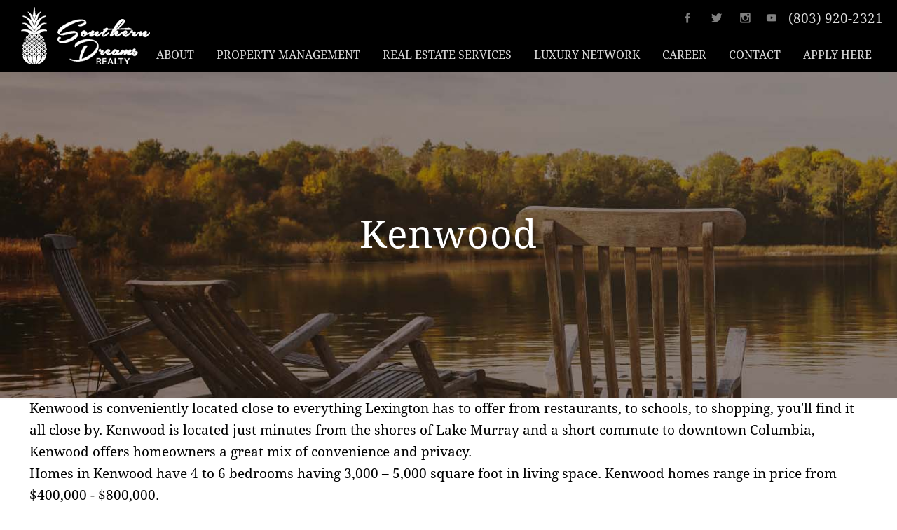

--- FILE ---
content_type: text/html; charset=UTF-8
request_url: https://southerndreamsrealty.com/lexington/kenwood/
body_size: 29673
content:
<!DOCTYPE html>
<html lang="en-US" class="no-js " itemscope itemtype="https://schema.org/WebPage" >

<head>

<meta charset="UTF-8" />
<meta name='robots' content='index, follow, max-image-preview:large, max-snippet:-1, max-video-preview:-1' />
	<style>img:is([sizes="auto" i], [sizes^="auto," i]) { contain-intrinsic-size: 3000px 1500px }</style>
	<!-- Global site tag (gtag.js) - Google Analytics -->
<script async src="https://www.googletagmanager.com/gtag/js?id=UA-76214393-2"></script>
<script>
  window.dataLayer = window.dataLayer || [];
  function gtag(){dataLayer.push(arguments);}
  gtag('js', new Date());

  gtag('config', 'UA-76214393-2');
</script>

<!-- Google tag (gtag.js) -->
<script async src="https://www.googletagmanager.com/gtag/js?id=G-NQV9NHSP6W"></script>
<script>
  window.dataLayer = window.dataLayer || [];
  function gtag(){dataLayer.push(arguments);}
  gtag('js', new Date());

  gtag('config', 'G-NQV9NHSP6W');
</script><meta name="format-detection" content="telephone=no">
<meta name="viewport" content="width=device-width, initial-scale=1, maximum-scale=1" />
<link rel="shortcut icon" href="https://southerndreamsrealty.com/wp-content/uploads/2020/08/android-icon-36x36-1-e1598543245398.png" type="image/x-icon" />
<link rel="apple-touch-icon" href="https://southerndreamsrealty.com/wp-content/uploads/2020/08/apple-icon-180x180-1-e1598543352944.png" />
<meta name="theme-color" content="#ffffff" media="(prefers-color-scheme: light)">
<meta name="theme-color" content="#ffffff" media="(prefers-color-scheme: dark)">

	<!-- This site is optimized with the Yoast SEO plugin v26.8 - https://yoast.com/product/yoast-seo-wordpress/ -->
	<title>Kenwood - Southern Dreams Realty - Columbia, SC Luxury Real Estate and Property Management</title>
	<link rel="canonical" href="https://southerndreamsrealty.com/lexington/kenwood/" />
	<meta property="og:locale" content="en_US" />
	<meta property="og:type" content="article" />
	<meta property="og:title" content="Kenwood - Southern Dreams Realty - Columbia, SC Luxury Real Estate and Property Management" />
	<meta property="og:url" content="https://southerndreamsrealty.com/lexington/kenwood/" />
	<meta property="og:site_name" content="Southern Dreams Realty - Columbia, SC Luxury Real Estate and Property Management" />
	<meta property="article:publisher" content="https://www.facebook.com/SouthernDreamsRealEstate" />
	<meta property="article:modified_time" content="2020-12-04T00:24:25+00:00" />
	<meta name="twitter:card" content="summary_large_image" />
	<meta name="twitter:site" content="@SouthernLivinSC" />
	<script type="application/ld+json" class="yoast-schema-graph">{"@context":"https://schema.org","@graph":[{"@type":"WebPage","@id":"https://southerndreamsrealty.com/lexington/kenwood/","url":"https://southerndreamsrealty.com/lexington/kenwood/","name":"Kenwood - Southern Dreams Realty - Columbia, SC Luxury Real Estate and Property Management","isPartOf":{"@id":"https://southerndreamsrealty.com/#website"},"datePublished":"2020-09-10T19:54:59+00:00","dateModified":"2020-12-04T00:24:25+00:00","breadcrumb":{"@id":"https://southerndreamsrealty.com/lexington/kenwood/#breadcrumb"},"inLanguage":"en-US","potentialAction":[{"@type":"ReadAction","target":["https://southerndreamsrealty.com/lexington/kenwood/"]}]},{"@type":"BreadcrumbList","@id":"https://southerndreamsrealty.com/lexington/kenwood/#breadcrumb","itemListElement":[{"@type":"ListItem","position":1,"name":"Home","item":"https://southerndreamsrealty.com/"},{"@type":"ListItem","position":2,"name":"Lexington","item":"https://southerndreamsrealty.com/lexington/"},{"@type":"ListItem","position":3,"name":"Kenwood"}]},{"@type":"WebSite","@id":"https://southerndreamsrealty.com/#website","url":"https://southerndreamsrealty.com/","name":"Southern Dreams Realty - Columbia, SC Luxury Real Estate and Property Management","description":"Find the best property management or real estate agent for your home buying, selling or renting needs in Columbia, SC and surrounding areas.","publisher":{"@id":"https://southerndreamsrealty.com/#organization"},"potentialAction":[{"@type":"SearchAction","target":{"@type":"EntryPoint","urlTemplate":"https://southerndreamsrealty.com/?s={search_term_string}"},"query-input":{"@type":"PropertyValueSpecification","valueRequired":true,"valueName":"search_term_string"}}],"inLanguage":"en-US"},{"@type":"Organization","@id":"https://southerndreamsrealty.com/#organization","name":"Southern Dreams Realty - Columbia, SC Luxury Real Estate and Property Management","url":"https://southerndreamsrealty.com/","logo":{"@type":"ImageObject","inLanguage":"en-US","@id":"https://southerndreamsrealty.com/#/schema/logo/image/","url":"https://southerndreamsrealty.com/wp-content/uploads/2023/04/southerndreamsrealty-logo-square.jpg","contentUrl":"https://southerndreamsrealty.com/wp-content/uploads/2023/04/southerndreamsrealty-logo-square.jpg","width":360,"height":360,"caption":"Southern Dreams Realty - Columbia, SC Luxury Real Estate and Property Management"},"image":{"@id":"https://southerndreamsrealty.com/#/schema/logo/image/"},"sameAs":["https://www.facebook.com/SouthernDreamsRealEstate","https://x.com/SouthernLivinSC","https://www.instagram.com/southerndreamsrealty/"]}]}</script>
	<!-- / Yoast SEO plugin. -->


<link rel='dns-prefetch' href='//kestrel.idxhome.com' />
<link rel='dns-prefetch' href='//fonts.googleapis.com' />
<link rel="alternate" type="application/rss+xml" title="Southern Dreams Realty - Columbia, SC Luxury Real Estate and Property Management &raquo; Feed" href="https://southerndreamsrealty.com/feed/" />
<link rel="alternate" type="application/rss+xml" title="Southern Dreams Realty - Columbia, SC Luxury Real Estate and Property Management &raquo; Comments Feed" href="https://southerndreamsrealty.com/comments/feed/" />
<link rel="alternate" type="application/rss+xml" title="Southern Dreams Realty - Columbia, SC Luxury Real Estate and Property Management &raquo; Kenwood Comments Feed" href="https://southerndreamsrealty.com/lexington/kenwood/feed/" />
<script type="text/javascript">
/* <![CDATA[ */
window._wpemojiSettings = {"baseUrl":"https:\/\/s.w.org\/images\/core\/emoji\/15.0.3\/72x72\/","ext":".png","svgUrl":"https:\/\/s.w.org\/images\/core\/emoji\/15.0.3\/svg\/","svgExt":".svg","source":{"concatemoji":"https:\/\/southerndreamsrealty.com\/wp-includes\/js\/wp-emoji-release.min.js?ver=d57c38b339f9dac76d87a4bfc7036d1a"}};
/*! This file is auto-generated */
!function(i,n){var o,s,e;function c(e){try{var t={supportTests:e,timestamp:(new Date).valueOf()};sessionStorage.setItem(o,JSON.stringify(t))}catch(e){}}function p(e,t,n){e.clearRect(0,0,e.canvas.width,e.canvas.height),e.fillText(t,0,0);var t=new Uint32Array(e.getImageData(0,0,e.canvas.width,e.canvas.height).data),r=(e.clearRect(0,0,e.canvas.width,e.canvas.height),e.fillText(n,0,0),new Uint32Array(e.getImageData(0,0,e.canvas.width,e.canvas.height).data));return t.every(function(e,t){return e===r[t]})}function u(e,t,n){switch(t){case"flag":return n(e,"\ud83c\udff3\ufe0f\u200d\u26a7\ufe0f","\ud83c\udff3\ufe0f\u200b\u26a7\ufe0f")?!1:!n(e,"\ud83c\uddfa\ud83c\uddf3","\ud83c\uddfa\u200b\ud83c\uddf3")&&!n(e,"\ud83c\udff4\udb40\udc67\udb40\udc62\udb40\udc65\udb40\udc6e\udb40\udc67\udb40\udc7f","\ud83c\udff4\u200b\udb40\udc67\u200b\udb40\udc62\u200b\udb40\udc65\u200b\udb40\udc6e\u200b\udb40\udc67\u200b\udb40\udc7f");case"emoji":return!n(e,"\ud83d\udc26\u200d\u2b1b","\ud83d\udc26\u200b\u2b1b")}return!1}function f(e,t,n){var r="undefined"!=typeof WorkerGlobalScope&&self instanceof WorkerGlobalScope?new OffscreenCanvas(300,150):i.createElement("canvas"),a=r.getContext("2d",{willReadFrequently:!0}),o=(a.textBaseline="top",a.font="600 32px Arial",{});return e.forEach(function(e){o[e]=t(a,e,n)}),o}function t(e){var t=i.createElement("script");t.src=e,t.defer=!0,i.head.appendChild(t)}"undefined"!=typeof Promise&&(o="wpEmojiSettingsSupports",s=["flag","emoji"],n.supports={everything:!0,everythingExceptFlag:!0},e=new Promise(function(e){i.addEventListener("DOMContentLoaded",e,{once:!0})}),new Promise(function(t){var n=function(){try{var e=JSON.parse(sessionStorage.getItem(o));if("object"==typeof e&&"number"==typeof e.timestamp&&(new Date).valueOf()<e.timestamp+604800&&"object"==typeof e.supportTests)return e.supportTests}catch(e){}return null}();if(!n){if("undefined"!=typeof Worker&&"undefined"!=typeof OffscreenCanvas&&"undefined"!=typeof URL&&URL.createObjectURL&&"undefined"!=typeof Blob)try{var e="postMessage("+f.toString()+"("+[JSON.stringify(s),u.toString(),p.toString()].join(",")+"));",r=new Blob([e],{type:"text/javascript"}),a=new Worker(URL.createObjectURL(r),{name:"wpTestEmojiSupports"});return void(a.onmessage=function(e){c(n=e.data),a.terminate(),t(n)})}catch(e){}c(n=f(s,u,p))}t(n)}).then(function(e){for(var t in e)n.supports[t]=e[t],n.supports.everything=n.supports.everything&&n.supports[t],"flag"!==t&&(n.supports.everythingExceptFlag=n.supports.everythingExceptFlag&&n.supports[t]);n.supports.everythingExceptFlag=n.supports.everythingExceptFlag&&!n.supports.flag,n.DOMReady=!1,n.readyCallback=function(){n.DOMReady=!0}}).then(function(){return e}).then(function(){var e;n.supports.everything||(n.readyCallback(),(e=n.source||{}).concatemoji?t(e.concatemoji):e.wpemoji&&e.twemoji&&(t(e.twemoji),t(e.wpemoji)))}))}((window,document),window._wpemojiSettings);
/* ]]> */
</script>
<style id='wp-emoji-styles-inline-css' type='text/css'>

	img.wp-smiley, img.emoji {
		display: inline !important;
		border: none !important;
		box-shadow: none !important;
		height: 1em !important;
		width: 1em !important;
		margin: 0 0.07em !important;
		vertical-align: -0.1em !important;
		background: none !important;
		padding: 0 !important;
	}
</style>
<link rel='stylesheet' id='wp-block-library-css' href='https://southerndreamsrealty.com/wp-includes/css/dist/block-library/style.min.css?ver=d57c38b339f9dac76d87a4bfc7036d1a' type='text/css' media='all' />
<style id='classic-theme-styles-inline-css' type='text/css'>
/*! This file is auto-generated */
.wp-block-button__link{color:#fff;background-color:#32373c;border-radius:9999px;box-shadow:none;text-decoration:none;padding:calc(.667em + 2px) calc(1.333em + 2px);font-size:1.125em}.wp-block-file__button{background:#32373c;color:#fff;text-decoration:none}
</style>
<style id='global-styles-inline-css' type='text/css'>
:root{--wp--preset--aspect-ratio--square: 1;--wp--preset--aspect-ratio--4-3: 4/3;--wp--preset--aspect-ratio--3-4: 3/4;--wp--preset--aspect-ratio--3-2: 3/2;--wp--preset--aspect-ratio--2-3: 2/3;--wp--preset--aspect-ratio--16-9: 16/9;--wp--preset--aspect-ratio--9-16: 9/16;--wp--preset--color--black: #000000;--wp--preset--color--cyan-bluish-gray: #abb8c3;--wp--preset--color--white: #ffffff;--wp--preset--color--pale-pink: #f78da7;--wp--preset--color--vivid-red: #cf2e2e;--wp--preset--color--luminous-vivid-orange: #ff6900;--wp--preset--color--luminous-vivid-amber: #fcb900;--wp--preset--color--light-green-cyan: #7bdcb5;--wp--preset--color--vivid-green-cyan: #00d084;--wp--preset--color--pale-cyan-blue: #8ed1fc;--wp--preset--color--vivid-cyan-blue: #0693e3;--wp--preset--color--vivid-purple: #9b51e0;--wp--preset--gradient--vivid-cyan-blue-to-vivid-purple: linear-gradient(135deg,rgba(6,147,227,1) 0%,rgb(155,81,224) 100%);--wp--preset--gradient--light-green-cyan-to-vivid-green-cyan: linear-gradient(135deg,rgb(122,220,180) 0%,rgb(0,208,130) 100%);--wp--preset--gradient--luminous-vivid-amber-to-luminous-vivid-orange: linear-gradient(135deg,rgba(252,185,0,1) 0%,rgba(255,105,0,1) 100%);--wp--preset--gradient--luminous-vivid-orange-to-vivid-red: linear-gradient(135deg,rgba(255,105,0,1) 0%,rgb(207,46,46) 100%);--wp--preset--gradient--very-light-gray-to-cyan-bluish-gray: linear-gradient(135deg,rgb(238,238,238) 0%,rgb(169,184,195) 100%);--wp--preset--gradient--cool-to-warm-spectrum: linear-gradient(135deg,rgb(74,234,220) 0%,rgb(151,120,209) 20%,rgb(207,42,186) 40%,rgb(238,44,130) 60%,rgb(251,105,98) 80%,rgb(254,248,76) 100%);--wp--preset--gradient--blush-light-purple: linear-gradient(135deg,rgb(255,206,236) 0%,rgb(152,150,240) 100%);--wp--preset--gradient--blush-bordeaux: linear-gradient(135deg,rgb(254,205,165) 0%,rgb(254,45,45) 50%,rgb(107,0,62) 100%);--wp--preset--gradient--luminous-dusk: linear-gradient(135deg,rgb(255,203,112) 0%,rgb(199,81,192) 50%,rgb(65,88,208) 100%);--wp--preset--gradient--pale-ocean: linear-gradient(135deg,rgb(255,245,203) 0%,rgb(182,227,212) 50%,rgb(51,167,181) 100%);--wp--preset--gradient--electric-grass: linear-gradient(135deg,rgb(202,248,128) 0%,rgb(113,206,126) 100%);--wp--preset--gradient--midnight: linear-gradient(135deg,rgb(2,3,129) 0%,rgb(40,116,252) 100%);--wp--preset--font-size--small: 13px;--wp--preset--font-size--medium: 20px;--wp--preset--font-size--large: 36px;--wp--preset--font-size--x-large: 42px;--wp--preset--spacing--20: 0.44rem;--wp--preset--spacing--30: 0.67rem;--wp--preset--spacing--40: 1rem;--wp--preset--spacing--50: 1.5rem;--wp--preset--spacing--60: 2.25rem;--wp--preset--spacing--70: 3.38rem;--wp--preset--spacing--80: 5.06rem;--wp--preset--shadow--natural: 6px 6px 9px rgba(0, 0, 0, 0.2);--wp--preset--shadow--deep: 12px 12px 50px rgba(0, 0, 0, 0.4);--wp--preset--shadow--sharp: 6px 6px 0px rgba(0, 0, 0, 0.2);--wp--preset--shadow--outlined: 6px 6px 0px -3px rgba(255, 255, 255, 1), 6px 6px rgba(0, 0, 0, 1);--wp--preset--shadow--crisp: 6px 6px 0px rgba(0, 0, 0, 1);}:where(.is-layout-flex){gap: 0.5em;}:where(.is-layout-grid){gap: 0.5em;}body .is-layout-flex{display: flex;}.is-layout-flex{flex-wrap: wrap;align-items: center;}.is-layout-flex > :is(*, div){margin: 0;}body .is-layout-grid{display: grid;}.is-layout-grid > :is(*, div){margin: 0;}:where(.wp-block-columns.is-layout-flex){gap: 2em;}:where(.wp-block-columns.is-layout-grid){gap: 2em;}:where(.wp-block-post-template.is-layout-flex){gap: 1.25em;}:where(.wp-block-post-template.is-layout-grid){gap: 1.25em;}.has-black-color{color: var(--wp--preset--color--black) !important;}.has-cyan-bluish-gray-color{color: var(--wp--preset--color--cyan-bluish-gray) !important;}.has-white-color{color: var(--wp--preset--color--white) !important;}.has-pale-pink-color{color: var(--wp--preset--color--pale-pink) !important;}.has-vivid-red-color{color: var(--wp--preset--color--vivid-red) !important;}.has-luminous-vivid-orange-color{color: var(--wp--preset--color--luminous-vivid-orange) !important;}.has-luminous-vivid-amber-color{color: var(--wp--preset--color--luminous-vivid-amber) !important;}.has-light-green-cyan-color{color: var(--wp--preset--color--light-green-cyan) !important;}.has-vivid-green-cyan-color{color: var(--wp--preset--color--vivid-green-cyan) !important;}.has-pale-cyan-blue-color{color: var(--wp--preset--color--pale-cyan-blue) !important;}.has-vivid-cyan-blue-color{color: var(--wp--preset--color--vivid-cyan-blue) !important;}.has-vivid-purple-color{color: var(--wp--preset--color--vivid-purple) !important;}.has-black-background-color{background-color: var(--wp--preset--color--black) !important;}.has-cyan-bluish-gray-background-color{background-color: var(--wp--preset--color--cyan-bluish-gray) !important;}.has-white-background-color{background-color: var(--wp--preset--color--white) !important;}.has-pale-pink-background-color{background-color: var(--wp--preset--color--pale-pink) !important;}.has-vivid-red-background-color{background-color: var(--wp--preset--color--vivid-red) !important;}.has-luminous-vivid-orange-background-color{background-color: var(--wp--preset--color--luminous-vivid-orange) !important;}.has-luminous-vivid-amber-background-color{background-color: var(--wp--preset--color--luminous-vivid-amber) !important;}.has-light-green-cyan-background-color{background-color: var(--wp--preset--color--light-green-cyan) !important;}.has-vivid-green-cyan-background-color{background-color: var(--wp--preset--color--vivid-green-cyan) !important;}.has-pale-cyan-blue-background-color{background-color: var(--wp--preset--color--pale-cyan-blue) !important;}.has-vivid-cyan-blue-background-color{background-color: var(--wp--preset--color--vivid-cyan-blue) !important;}.has-vivid-purple-background-color{background-color: var(--wp--preset--color--vivid-purple) !important;}.has-black-border-color{border-color: var(--wp--preset--color--black) !important;}.has-cyan-bluish-gray-border-color{border-color: var(--wp--preset--color--cyan-bluish-gray) !important;}.has-white-border-color{border-color: var(--wp--preset--color--white) !important;}.has-pale-pink-border-color{border-color: var(--wp--preset--color--pale-pink) !important;}.has-vivid-red-border-color{border-color: var(--wp--preset--color--vivid-red) !important;}.has-luminous-vivid-orange-border-color{border-color: var(--wp--preset--color--luminous-vivid-orange) !important;}.has-luminous-vivid-amber-border-color{border-color: var(--wp--preset--color--luminous-vivid-amber) !important;}.has-light-green-cyan-border-color{border-color: var(--wp--preset--color--light-green-cyan) !important;}.has-vivid-green-cyan-border-color{border-color: var(--wp--preset--color--vivid-green-cyan) !important;}.has-pale-cyan-blue-border-color{border-color: var(--wp--preset--color--pale-cyan-blue) !important;}.has-vivid-cyan-blue-border-color{border-color: var(--wp--preset--color--vivid-cyan-blue) !important;}.has-vivid-purple-border-color{border-color: var(--wp--preset--color--vivid-purple) !important;}.has-vivid-cyan-blue-to-vivid-purple-gradient-background{background: var(--wp--preset--gradient--vivid-cyan-blue-to-vivid-purple) !important;}.has-light-green-cyan-to-vivid-green-cyan-gradient-background{background: var(--wp--preset--gradient--light-green-cyan-to-vivid-green-cyan) !important;}.has-luminous-vivid-amber-to-luminous-vivid-orange-gradient-background{background: var(--wp--preset--gradient--luminous-vivid-amber-to-luminous-vivid-orange) !important;}.has-luminous-vivid-orange-to-vivid-red-gradient-background{background: var(--wp--preset--gradient--luminous-vivid-orange-to-vivid-red) !important;}.has-very-light-gray-to-cyan-bluish-gray-gradient-background{background: var(--wp--preset--gradient--very-light-gray-to-cyan-bluish-gray) !important;}.has-cool-to-warm-spectrum-gradient-background{background: var(--wp--preset--gradient--cool-to-warm-spectrum) !important;}.has-blush-light-purple-gradient-background{background: var(--wp--preset--gradient--blush-light-purple) !important;}.has-blush-bordeaux-gradient-background{background: var(--wp--preset--gradient--blush-bordeaux) !important;}.has-luminous-dusk-gradient-background{background: var(--wp--preset--gradient--luminous-dusk) !important;}.has-pale-ocean-gradient-background{background: var(--wp--preset--gradient--pale-ocean) !important;}.has-electric-grass-gradient-background{background: var(--wp--preset--gradient--electric-grass) !important;}.has-midnight-gradient-background{background: var(--wp--preset--gradient--midnight) !important;}.has-small-font-size{font-size: var(--wp--preset--font-size--small) !important;}.has-medium-font-size{font-size: var(--wp--preset--font-size--medium) !important;}.has-large-font-size{font-size: var(--wp--preset--font-size--large) !important;}.has-x-large-font-size{font-size: var(--wp--preset--font-size--x-large) !important;}
:where(.wp-block-post-template.is-layout-flex){gap: 1.25em;}:where(.wp-block-post-template.is-layout-grid){gap: 1.25em;}
:where(.wp-block-columns.is-layout-flex){gap: 2em;}:where(.wp-block-columns.is-layout-grid){gap: 2em;}
:root :where(.wp-block-pullquote){font-size: 1.5em;line-height: 1.6;}
</style>
<link rel='stylesheet' id='contact-form-7-css' href='https://southerndreamsrealty.com/wp-content/plugins/contact-form-7/includes/css/styles.css?ver=6.1.4' type='text/css' media='all' />
<link rel='stylesheet' id='mfn-be-css' href='https://southerndreamsrealty.com/wp-content/themes/betheme/css/be.css?ver=27.6.4' type='text/css' media='all' />
<link rel='stylesheet' id='mfn-animations-css' href='https://southerndreamsrealty.com/wp-content/themes/betheme/assets/animations/animations.min.css?ver=27.6.4' type='text/css' media='all' />
<link rel='stylesheet' id='mfn-font-awesome-css' href='https://southerndreamsrealty.com/wp-content/themes/betheme/fonts/fontawesome/fontawesome.css?ver=27.6.4' type='text/css' media='all' />
<link rel='stylesheet' id='mfn-jplayer-css' href='https://southerndreamsrealty.com/wp-content/themes/betheme/assets/jplayer/css/jplayer.blue.monday.min.css?ver=27.6.4' type='text/css' media='all' />
<link rel='stylesheet' id='mfn-responsive-css' href='https://southerndreamsrealty.com/wp-content/themes/betheme/css/responsive.css?ver=27.6.4' type='text/css' media='all' />
<link rel='stylesheet' id='mfn-fonts-css' href='https://fonts.googleapis.com/css?family=Poppins%3A1%2C100%2C100italic%2C200%2C200italic%2C300%2C300italic%2C400%2C400italic%2C500%2C500italic%2C600%2C600italic%2C700%2C700italic%2C800%2C800italic%2C900%2C900italic&#038;display=swap&#038;ver=6.7.4' type='text/css' media='all' />
<style id='mfn-dynamic-inline-css' type='text/css'>
@font-face{font-family:"Droid Serif";src:url("https://southerndreamsrealty.com/wp-content/uploads/2020/08/DroidSerif-Regular.ttf") format("truetype");font-weight:normal;font-style:normal;font-display:swap}
#Subheader{background-image:url(https://southerndreamsrealty.com/wp-content/uploads/2020/09/Banner.jpg);background-repeat:no-repeat;background-position:left top;background-size:cover}#Footer{background-image:url(https://southerndreamsrealty.com/wp-content/uploads/2020/08/footer_bg.png);background-repeat:no-repeat;background-position:left top;background-size:cover}
html{background-color:#ffffff}#Wrapper,#Content,.mfn-popup .mfn-popup-content,.mfn-off-canvas-sidebar .mfn-off-canvas-content-wrapper,.mfn-cart-holder,.mfn-header-login,#Top_bar .search_wrapper,#Top_bar .top_bar_right .mfn-live-search-box,.column_livesearch .mfn-live-search-wrapper,.column_livesearch .mfn-live-search-box{background-color:#ffffff}.layout-boxed.mfn-bebuilder-header.mfn-ui #Wrapper .mfn-only-sample-content{background-color:#ffffff}body:not(.template-slider) #Header{min-height:250px}body.header-below:not(.template-slider) #Header{padding-top:250px}#Subheader{padding:200px 0}#Footer .widgets_wrapper{padding:40px 0}.has-search-overlay.search-overlay-opened #search-overlay{background-color:rgba(0,0,0,0.6)}.elementor-page.elementor-default #Content .the_content .section_wrapper{max-width:100%}.elementor-page.elementor-default #Content .section.the_content{width:100%}.elementor-page.elementor-default #Content .section_wrapper .the_content_wrapper{margin-left:0;margin-right:0;width:100%}body,span.date_label,.timeline_items li h3 span,input[type="date"],input[type="text"],input[type="password"],input[type="tel"],input[type="email"],input[type="url"],textarea,select,.offer_li .title h3,.mfn-menu-item-megamenu{font-family:"Droid Serif",-apple-system,BlinkMacSystemFont,"Segoe UI",Roboto,Oxygen-Sans,Ubuntu,Cantarell,"Helvetica Neue",sans-serif}.lead,.big{font-family:"Poppins",-apple-system,BlinkMacSystemFont,"Segoe UI",Roboto,Oxygen-Sans,Ubuntu,Cantarell,"Helvetica Neue",sans-serif}#menu > ul > li > a,#overlay-menu ul li a{font-family:"Droid Serif",-apple-system,BlinkMacSystemFont,"Segoe UI",Roboto,Oxygen-Sans,Ubuntu,Cantarell,"Helvetica Neue",sans-serif}#Subheader .title{font-family:"Droid Serif",-apple-system,BlinkMacSystemFont,"Segoe UI",Roboto,Oxygen-Sans,Ubuntu,Cantarell,"Helvetica Neue",sans-serif}h1,h2,h3,h4,.text-logo #logo{font-family:"Droid Serif",-apple-system,BlinkMacSystemFont,"Segoe UI",Roboto,Oxygen-Sans,Ubuntu,Cantarell,"Helvetica Neue",sans-serif}h5,h6{font-family:"Droid Serif",-apple-system,BlinkMacSystemFont,"Segoe UI",Roboto,Oxygen-Sans,Ubuntu,Cantarell,"Helvetica Neue",sans-serif}blockquote{font-family:"Droid Serif",-apple-system,BlinkMacSystemFont,"Segoe UI",Roboto,Oxygen-Sans,Ubuntu,Cantarell,"Helvetica Neue",sans-serif}.chart_box .chart .num,.counter .desc_wrapper .number-wrapper,.how_it_works .image .number,.pricing-box .plan-header .price,.quick_fact .number-wrapper,.woocommerce .product div.entry-summary .price{font-family:"Droid Serif",-apple-system,BlinkMacSystemFont,"Segoe UI",Roboto,Oxygen-Sans,Ubuntu,Cantarell,"Helvetica Neue",sans-serif}body,.mfn-menu-item-megamenu{font-size:19px;line-height:31px;font-weight:400;letter-spacing:0px}.lead,.big{font-size:22px;line-height:28px;font-weight:400;letter-spacing:0px}#menu > ul > li > a,#overlay-menu ul li a{font-size:19px;font-weight:400;letter-spacing:0px}#overlay-menu ul li a{line-height:28.5px}#Subheader .title{font-size:55px;line-height:65px;font-weight:400;letter-spacing:1px;font-style:italic}h1,.text-logo #logo{font-size:48px;line-height:50px;font-weight:400;letter-spacing:0px}h2{font-size:30px;line-height:34px;font-weight:400;letter-spacing:0px}h3,.woocommerce ul.products li.product h3,.woocommerce #customer_login h2{font-size:25px;line-height:29px;font-weight:400;letter-spacing:0px}h4,.woocommerce .woocommerce-order-details__title,.woocommerce .wc-bacs-bank-details-heading,.woocommerce .woocommerce-customer-details h2{font-size:21px;line-height:25px;font-weight:400;letter-spacing:0px}h5{font-size:15px;line-height:25px;font-weight:400;letter-spacing:0px}h6{font-size:14px;line-height:25px;font-weight:400;letter-spacing:0px}#Intro .intro-title{font-size:70px;line-height:70px;font-weight:400;letter-spacing:0px}@media only screen and (min-width:768px) and (max-width:959px){body,.mfn-menu-item-megamenu{font-size:16px;line-height:26px;font-weight:400;letter-spacing:0px}.lead,.big{font-size:19px;line-height:24px;font-weight:400;letter-spacing:0px}#menu > ul > li > a,#overlay-menu ul li a{font-size:16px;font-weight:400;letter-spacing:0px}#overlay-menu ul li a{line-height:24px}#Subheader .title{font-size:47px;line-height:55px;font-weight:400;letter-spacing:1px;font-style:italic}h1,.text-logo #logo{font-size:41px;line-height:43px;font-weight:400;letter-spacing:0px}h2{font-size:26px;line-height:29px;font-weight:400;letter-spacing:0px}h3,.woocommerce ul.products li.product h3,.woocommerce #customer_login h2{font-size:21px;line-height:25px;font-weight:400;letter-spacing:0px}h4,.woocommerce .woocommerce-order-details__title,.woocommerce .wc-bacs-bank-details-heading,.woocommerce .woocommerce-customer-details h2{font-size:18px;line-height:21px;font-weight:400;letter-spacing:0px}h5{font-size:13px;line-height:21px;font-weight:400;letter-spacing:0px}h6{font-size:13px;line-height:21px;font-weight:400;letter-spacing:0px}#Intro .intro-title{font-size:60px;line-height:60px;font-weight:400;letter-spacing:0px}blockquote{font-size:15px}.chart_box .chart .num{font-size:45px;line-height:45px}.counter .desc_wrapper .number-wrapper{font-size:45px;line-height:45px}.counter .desc_wrapper .title{font-size:14px;line-height:18px}.faq .question .title{font-size:14px}.fancy_heading .title{font-size:38px;line-height:38px}.offer .offer_li .desc_wrapper .title h3{font-size:32px;line-height:32px}.offer_thumb_ul li.offer_thumb_li .desc_wrapper .title h3{font-size:32px;line-height:32px}.pricing-box .plan-header h2{font-size:27px;line-height:27px}.pricing-box .plan-header .price > span{font-size:40px;line-height:40px}.pricing-box .plan-header .price sup.currency{font-size:18px;line-height:18px}.pricing-box .plan-header .price sup.period{font-size:14px;line-height:14px}.quick_fact .number-wrapper{font-size:80px;line-height:80px}.trailer_box .desc h2{font-size:27px;line-height:27px}.widget > h3{font-size:17px;line-height:20px}}@media only screen and (min-width:480px) and (max-width:767px){body,.mfn-menu-item-megamenu{font-size:14px;line-height:23px;font-weight:400;letter-spacing:0px}.lead,.big{font-size:17px;line-height:21px;font-weight:400;letter-spacing:0px}#menu > ul > li > a,#overlay-menu ul li a{font-size:14px;font-weight:400;letter-spacing:0px}#overlay-menu ul li a{line-height:21px}#Subheader .title{font-size:41px;line-height:49px;font-weight:400;letter-spacing:1px;font-style:italic}h1,.text-logo #logo{font-size:36px;line-height:38px;font-weight:400;letter-spacing:0px}h2{font-size:23px;line-height:26px;font-weight:400;letter-spacing:0px}h3,.woocommerce ul.products li.product h3,.woocommerce #customer_login h2{font-size:19px;line-height:22px;font-weight:400;letter-spacing:0px}h4,.woocommerce .woocommerce-order-details__title,.woocommerce .wc-bacs-bank-details-heading,.woocommerce .woocommerce-customer-details h2{font-size:16px;line-height:19px;font-weight:400;letter-spacing:0px}h5{font-size:13px;line-height:19px;font-weight:400;letter-spacing:0px}h6{font-size:13px;line-height:19px;font-weight:400;letter-spacing:0px}#Intro .intro-title{font-size:53px;line-height:53px;font-weight:400;letter-spacing:0px}blockquote{font-size:14px}.chart_box .chart .num{font-size:40px;line-height:40px}.counter .desc_wrapper .number-wrapper{font-size:40px;line-height:40px}.counter .desc_wrapper .title{font-size:13px;line-height:16px}.faq .question .title{font-size:13px}.fancy_heading .title{font-size:34px;line-height:34px}.offer .offer_li .desc_wrapper .title h3{font-size:28px;line-height:28px}.offer_thumb_ul li.offer_thumb_li .desc_wrapper .title h3{font-size:28px;line-height:28px}.pricing-box .plan-header h2{font-size:24px;line-height:24px}.pricing-box .plan-header .price > span{font-size:34px;line-height:34px}.pricing-box .plan-header .price sup.currency{font-size:16px;line-height:16px}.pricing-box .plan-header .price sup.period{font-size:13px;line-height:13px}.quick_fact .number-wrapper{font-size:70px;line-height:70px}.trailer_box .desc h2{font-size:24px;line-height:24px}.widget > h3{font-size:16px;line-height:19px}}@media only screen and (max-width:479px){body,.mfn-menu-item-megamenu{font-size:13px;line-height:19px;font-weight:400;letter-spacing:0px}.lead,.big{font-size:13px;line-height:19px;font-weight:400;letter-spacing:0px}#menu > ul > li > a,#overlay-menu ul li a{font-size:13px;font-weight:400;letter-spacing:0px}#overlay-menu ul li a{line-height:19.5px}#Subheader .title{font-size:33px;line-height:39px;font-weight:400;letter-spacing:1px;font-style:italic}h1,.text-logo #logo{font-size:29px;line-height:30px;font-weight:400;letter-spacing:0px}h2{font-size:18px;line-height:20px;font-weight:400;letter-spacing:0px}h3,.woocommerce ul.products li.product h3,.woocommerce #customer_login h2{font-size:15px;line-height:19px;font-weight:400;letter-spacing:0px}h4,.woocommerce .woocommerce-order-details__title,.woocommerce .wc-bacs-bank-details-heading,.woocommerce .woocommerce-customer-details h2{font-size:13px;line-height:19px;font-weight:400;letter-spacing:0px}h5{font-size:13px;line-height:19px;font-weight:400;letter-spacing:0px}h6{font-size:13px;line-height:19px;font-weight:400;letter-spacing:0px}#Intro .intro-title{font-size:42px;line-height:42px;font-weight:400;letter-spacing:0px}blockquote{font-size:13px}.chart_box .chart .num{font-size:35px;line-height:35px}.counter .desc_wrapper .number-wrapper{font-size:35px;line-height:35px}.counter .desc_wrapper .title{font-size:13px;line-height:26px}.faq .question .title{font-size:13px}.fancy_heading .title{font-size:30px;line-height:30px}.offer .offer_li .desc_wrapper .title h3{font-size:26px;line-height:26px}.offer_thumb_ul li.offer_thumb_li .desc_wrapper .title h3{font-size:26px;line-height:26px}.pricing-box .plan-header h2{font-size:21px;line-height:21px}.pricing-box .plan-header .price > span{font-size:32px;line-height:32px}.pricing-box .plan-header .price sup.currency{font-size:14px;line-height:14px}.pricing-box .plan-header .price sup.period{font-size:13px;line-height:13px}.quick_fact .number-wrapper{font-size:60px;line-height:60px}.trailer_box .desc h2{font-size:21px;line-height:21px}.widget > h3{font-size:15px;line-height:18px}}.with_aside .sidebar.columns{width:23%}.with_aside .sections_group{width:77%}.aside_both .sidebar.columns{width:18%}.aside_both .sidebar.sidebar-1{margin-left:-82%}.aside_both .sections_group{width:64%;margin-left:18%}@media only screen and (min-width:1240px){#Wrapper,.with_aside .content_wrapper{max-width:1240px}body.layout-boxed.mfn-header-scrolled .mfn-header-tmpl.mfn-sticky-layout-width{max-width:1240px;left:0;right:0;margin-left:auto;margin-right:auto}body.layout-boxed:not(.mfn-header-scrolled) .mfn-header-tmpl.mfn-header-layout-width,body.layout-boxed .mfn-header-tmpl.mfn-header-layout-width:not(.mfn-hasSticky){max-width:1240px;left:0;right:0;margin-left:auto;margin-right:auto}body.layout-boxed.mfn-bebuilder-header.mfn-ui .mfn-only-sample-content{max-width:1240px;margin-left:auto;margin-right:auto}.section_wrapper,.container{max-width:1220px}.layout-boxed.header-boxed #Top_bar.is-sticky{max-width:1240px}}@media only screen and (max-width:767px){#Wrapper{max-width:calc(100% - 67px)}.content_wrapper .section_wrapper,.container,.four.columns .widget-area{max-width:550px !important;padding-left:33px;padding-right:33px}}body{--mfn-button-font-family:inherit;--mfn-button-font-size:19px;--mfn-button-font-weight:400;--mfn-button-font-style:inherit;--mfn-button-letter-spacing:0px;--mfn-button-padding:16px 20px 16px 20px;--mfn-button-border-width:0;--mfn-button-border-radius:;--mfn-button-gap:10px;--mfn-button-transition:0.2s;--mfn-button-color:#ffffff;--mfn-button-color-hover:#ffffff;--mfn-button-bg:#cbb458;--mfn-button-bg-hover:#bea74b;--mfn-button-border-color:transparent;--mfn-button-border-color-hover:transparent;--mfn-button-icon-color:#ffffff;--mfn-button-icon-color-hover:#ffffff;--mfn-button-box-shadow:unset;--mfn-button-theme-color:#ffffff;--mfn-button-theme-color-hover:#ffffff;--mfn-button-theme-bg:#000000;--mfn-button-theme-bg-hover:#000000;--mfn-button-theme-border-color:transparent;--mfn-button-theme-border-color-hover:transparent;--mfn-button-theme-icon-color:#ffffff;--mfn-button-theme-icon-color-hover:#ffffff;--mfn-button-theme-box-shadow:unset;--mfn-button-shop-color:#ffffff;--mfn-button-shop-color-hover:#ffffff;--mfn-button-shop-bg:#000000;--mfn-button-shop-bg-hover:#000000;--mfn-button-shop-border-color:transparent;--mfn-button-shop-border-color-hover:transparent;--mfn-button-shop-icon-color:#626262;--mfn-button-shop-icon-color-hover:#626262;--mfn-button-shop-box-shadow:unset;--mfn-button-action-color:#000000;--mfn-button-action-color-hover:#000000;--mfn-button-action-bg:#cbb458;--mfn-button-action-bg-hover:#bea74b;--mfn-button-action-border-color:transparent;--mfn-button-action-border-color-hover:transparent;--mfn-button-action-icon-color:#626262;--mfn-button-action-icon-color-hover:#626262;--mfn-button-action-box-shadow:unset}@media only screen and (max-width:959px){body{}}@media only screen and (max-width:768px){body{}}.mfn-cookies{--mfn-gdpr2-container-text-color:#626262;--mfn-gdpr2-container-strong-color:#07070a;--mfn-gdpr2-container-bg:#ffffff;--mfn-gdpr2-container-overlay:rgba(25,37,48,0.6);--mfn-gdpr2-details-box-bg:#fbfbfb;--mfn-gdpr2-details-switch-bg:#00032a;--mfn-gdpr2-details-switch-bg-active:#5acb65;--mfn-gdpr2-tabs-text-color:#07070a;--mfn-gdpr2-tabs-text-color-active:#0089f7;--mfn-gdpr2-tabs-border:rgba(8,8,14,0.1);--mfn-gdpr2-buttons-box-bg:#fbfbfb}#Top_bar #logo,.header-fixed #Top_bar #logo,.header-plain #Top_bar #logo,.header-transparent #Top_bar #logo{height:60px;line-height:60px;padding:15px 0}.logo-overflow #Top_bar:not(.is-sticky) .logo{height:90px}#Top_bar .menu > li > a{padding:15px 0}.menu-highlight:not(.header-creative) #Top_bar .menu > li > a{margin:20px 0}.header-plain:not(.menu-highlight) #Top_bar .menu > li > a span:not(.description){line-height:90px}.header-fixed #Top_bar .menu > li > a{padding:30px 0}@media only screen and (max-width:767px){.mobile-header-mini #Top_bar #logo{height:50px!important;line-height:50px!important;margin:5px 0}}#Top_bar #logo img.svg{width:100px}.image_frame,.wp-caption{border-width:0px}.alert{border-radius:0px}#Top_bar .top_bar_right .top-bar-right-input input{width:200px}.mfn-live-search-box .mfn-live-search-list{max-height:300px}#Side_slide{right:-250px;width:250px}#Side_slide.left{left:-250px}.blog-teaser li .desc-wrapper .desc{background-position-y:-1px}.mfn-free-delivery-info{--mfn-free-delivery-bar:#000000;--mfn-free-delivery-bg:rgba(0,0,0,0.1);--mfn-free-delivery-achieved:#000000}#back_to_top{background-color:#cbb458}#back_to_top i{color:#000000}@media only screen and ( max-width:767px ){}@media only screen and (min-width:1240px){body:not(.header-simple) #Top_bar #menu{display:block!important}.tr-menu #Top_bar #menu{background:none!important}#Top_bar .menu > li > ul.mfn-megamenu > li{float:left}#Top_bar .menu > li > ul.mfn-megamenu > li.mfn-megamenu-cols-1{width:100%}#Top_bar .menu > li > ul.mfn-megamenu > li.mfn-megamenu-cols-2{width:50%}#Top_bar .menu > li > ul.mfn-megamenu > li.mfn-megamenu-cols-3{width:33.33%}#Top_bar .menu > li > ul.mfn-megamenu > li.mfn-megamenu-cols-4{width:25%}#Top_bar .menu > li > ul.mfn-megamenu > li.mfn-megamenu-cols-5{width:20%}#Top_bar .menu > li > ul.mfn-megamenu > li.mfn-megamenu-cols-6{width:16.66%}#Top_bar .menu > li > ul.mfn-megamenu > li > ul{display:block!important;position:inherit;left:auto;top:auto;border-width:0 1px 0 0}#Top_bar .menu > li > ul.mfn-megamenu > li:last-child > ul{border:0}#Top_bar .menu > li > ul.mfn-megamenu > li > ul li{width:auto}#Top_bar .menu > li > ul.mfn-megamenu a.mfn-megamenu-title{text-transform:uppercase;font-weight:400;background:none}#Top_bar .menu > li > ul.mfn-megamenu a .menu-arrow{display:none}.menuo-right #Top_bar .menu > li > ul.mfn-megamenu{left:0;width:98%!important;margin:0 1%;padding:20px 0}.menuo-right #Top_bar .menu > li > ul.mfn-megamenu-bg{box-sizing:border-box}#Top_bar .menu > li > ul.mfn-megamenu-bg{padding:20px 166px 20px 20px;background-repeat:no-repeat;background-position:right bottom}.rtl #Top_bar .menu > li > ul.mfn-megamenu-bg{padding-left:166px;padding-right:20px;background-position:left bottom}#Top_bar .menu > li > ul.mfn-megamenu-bg > li{background:none}#Top_bar .menu > li > ul.mfn-megamenu-bg > li a{border:none}#Top_bar .menu > li > ul.mfn-megamenu-bg > li > ul{background:none!important;-webkit-box-shadow:0 0 0 0;-moz-box-shadow:0 0 0 0;box-shadow:0 0 0 0}.mm-vertical #Top_bar .container{position:relative}.mm-vertical #Top_bar .top_bar_left{position:static}.mm-vertical #Top_bar .menu > li ul{box-shadow:0 0 0 0 transparent!important;background-image:none}.mm-vertical #Top_bar .menu > li > ul.mfn-megamenu{padding:20px 0}.mm-vertical.header-plain #Top_bar .menu > li > ul.mfn-megamenu{width:100%!important;margin:0}.mm-vertical #Top_bar .menu > li > ul.mfn-megamenu > li{display:table-cell;float:none!important;width:10%;padding:0 15px;border-right:1px solid rgba(0,0,0,0.05)}.mm-vertical #Top_bar .menu > li > ul.mfn-megamenu > li:last-child{border-right-width:0}.mm-vertical #Top_bar .menu > li > ul.mfn-megamenu > li.hide-border{border-right-width:0}.mm-vertical #Top_bar .menu > li > ul.mfn-megamenu > li a{border-bottom-width:0;padding:9px 15px;line-height:120%}.mm-vertical #Top_bar .menu > li > ul.mfn-megamenu a.mfn-megamenu-title{font-weight:700}.rtl .mm-vertical #Top_bar .menu > li > ul.mfn-megamenu > li:first-child{border-right-width:0}.rtl .mm-vertical #Top_bar .menu > li > ul.mfn-megamenu > li:last-child{border-right-width:1px}body.header-shop #Top_bar #menu{display:flex!important;background-color:transparent}.header-shop #Top_bar.is-sticky .top_bar_row_second{display:none}.header-plain:not(.menuo-right) #Header .top_bar_left{width:auto!important}.header-stack.header-center #Top_bar #menu{display:inline-block!important}.header-simple #Top_bar #menu{display:none;height:auto;width:300px;bottom:auto;top:100%;right:1px;position:absolute;margin:0}.header-simple #Header a.responsive-menu-toggle{display:block;right:10px}.header-simple #Top_bar #menu > ul{width:100%;float:left}.header-simple #Top_bar #menu ul li{width:100%;padding-bottom:0;border-right:0;position:relative}.header-simple #Top_bar #menu ul li a{padding:0 20px;margin:0;display:block;height:auto;line-height:normal;border:none}.header-simple #Top_bar #menu ul li a:not(.menu-toggle):after{display:none}.header-simple #Top_bar #menu ul li a span{border:none;line-height:44px;display:inline;padding:0}.header-simple #Top_bar #menu ul li.submenu .menu-toggle{display:block;position:absolute;right:0;top:0;width:44px;height:44px;line-height:44px;font-size:30px;font-weight:300;text-align:center;cursor:pointer;color:#444;opacity:0.33;transform:unset}.header-simple #Top_bar #menu ul li.submenu .menu-toggle:after{content:"+";position:static}.header-simple #Top_bar #menu ul li.hover > .menu-toggle:after{content:"-"}.header-simple #Top_bar #menu ul li.hover a{border-bottom:0}.header-simple #Top_bar #menu ul.mfn-megamenu li .menu-toggle{display:none}.header-simple #Top_bar #menu ul li ul{position:relative!important;left:0!important;top:0;padding:0;margin:0!important;width:auto!important;background-image:none}.header-simple #Top_bar #menu ul li ul li{width:100%!important;display:block;padding:0}.header-simple #Top_bar #menu ul li ul li a{padding:0 20px 0 30px}.header-simple #Top_bar #menu ul li ul li a .menu-arrow{display:none}.header-simple #Top_bar #menu ul li ul li a span{padding:0}.header-simple #Top_bar #menu ul li ul li a span:after{display:none!important}.header-simple #Top_bar .menu > li > ul.mfn-megamenu a.mfn-megamenu-title{text-transform:uppercase;font-weight:400}.header-simple #Top_bar .menu > li > ul.mfn-megamenu > li > ul{display:block!important;position:inherit;left:auto;top:auto}.header-simple #Top_bar #menu ul li ul li ul{border-left:0!important;padding:0;top:0}.header-simple #Top_bar #menu ul li ul li ul li a{padding:0 20px 0 40px}.rtl.header-simple #Top_bar #menu{left:1px;right:auto}.rtl.header-simple #Top_bar a.responsive-menu-toggle{left:10px;right:auto}.rtl.header-simple #Top_bar #menu ul li.submenu .menu-toggle{left:0;right:auto}.rtl.header-simple #Top_bar #menu ul li ul{left:auto!important;right:0!important}.rtl.header-simple #Top_bar #menu ul li ul li a{padding:0 30px 0 20px}.rtl.header-simple #Top_bar #menu ul li ul li ul li a{padding:0 40px 0 20px}.menu-highlight #Top_bar .menu > li{margin:0 2px}.menu-highlight:not(.header-creative) #Top_bar .menu > li > a{padding:0;-webkit-border-radius:5px;border-radius:5px}.menu-highlight #Top_bar .menu > li > a:after{display:none}.menu-highlight #Top_bar .menu > li > a span:not(.description){line-height:50px}.menu-highlight #Top_bar .menu > li > a span.description{display:none}.menu-highlight.header-stack #Top_bar .menu > li > a{margin:10px 0!important}.menu-highlight.header-stack #Top_bar .menu > li > a span:not(.description){line-height:40px}.menu-highlight.header-simple #Top_bar #menu ul li,.menu-highlight.header-creative #Top_bar #menu ul li{margin:0}.menu-highlight.header-simple #Top_bar #menu ul li > a,.menu-highlight.header-creative #Top_bar #menu ul li > a{-webkit-border-radius:0;border-radius:0}.menu-highlight:not(.header-fixed):not(.header-simple) #Top_bar.is-sticky .menu > li > a{margin:10px 0!important;padding:5px 0!important}.menu-highlight:not(.header-fixed):not(.header-simple) #Top_bar.is-sticky .menu > li > a span{line-height:30px!important}.header-modern.menu-highlight.menuo-right .menu_wrapper{margin-right:20px}.menu-line-below #Top_bar .menu > li > a:not(.menu-toggle):after{top:auto;bottom:-4px}.menu-line-below #Top_bar.is-sticky .menu > li > a:not(.menu-toggle):after{top:auto;bottom:-4px}.menu-line-below-80 #Top_bar:not(.is-sticky) .menu > li > a:not(.menu-toggle):after{height:4px;left:10%;top:50%;margin-top:20px;width:80%}.menu-line-below-80-1 #Top_bar:not(.is-sticky) .menu > li > a:not(.menu-toggle):after{height:1px;left:10%;top:50%;margin-top:20px;width:80%}.menu-link-color #Top_bar .menu > li > a:not(.menu-toggle):after{display:none!important}.menu-arrow-top #Top_bar .menu > li > a:after{background:none repeat scroll 0 0 rgba(0,0,0,0)!important;border-color:#ccc transparent transparent;border-style:solid;border-width:7px 7px 0;display:block;height:0;left:50%;margin-left:-7px;top:0!important;width:0}.menu-arrow-top #Top_bar.is-sticky .menu > li > a:after{top:0!important}.menu-arrow-bottom #Top_bar .menu > li > a:after{background:none!important;border-color:transparent transparent #ccc;border-style:solid;border-width:0 7px 7px;display:block;height:0;left:50%;margin-left:-7px;top:auto;bottom:0;width:0}.menu-arrow-bottom #Top_bar.is-sticky .menu > li > a:after{top:auto;bottom:0}.menuo-no-borders #Top_bar .menu > li > a span{border-width:0!important}.menuo-no-borders #Header_creative #Top_bar .menu > li > a span{border-bottom-width:0}.menuo-no-borders.header-plain #Top_bar a#header_cart,.menuo-no-borders.header-plain #Top_bar a#search_button,.menuo-no-borders.header-plain #Top_bar .wpml-languages,.menuo-no-borders.header-plain #Top_bar a.action_button{border-width:0}.menuo-right #Top_bar .menu_wrapper{float:right}.menuo-right.header-stack:not(.header-center) #Top_bar .menu_wrapper{margin-right:150px}body.header-creative{padding-left:50px}body.header-creative.header-open{padding-left:250px}body.error404,body.under-construction,body.elementor-maintenance-mode,body.template-blank,body.under-construction.header-rtl.header-creative.header-open{padding-left:0!important;padding-right:0!important}.header-creative.footer-fixed #Footer,.header-creative.footer-sliding #Footer,.header-creative.footer-stick #Footer.is-sticky{box-sizing:border-box;padding-left:50px}.header-open.footer-fixed #Footer,.header-open.footer-sliding #Footer,.header-creative.footer-stick #Footer.is-sticky{padding-left:250px}.header-rtl.header-creative.footer-fixed #Footer,.header-rtl.header-creative.footer-sliding #Footer,.header-rtl.header-creative.footer-stick #Footer.is-sticky{padding-left:0;padding-right:50px}.header-rtl.header-open.footer-fixed #Footer,.header-rtl.header-open.footer-sliding #Footer,.header-rtl.header-creative.footer-stick #Footer.is-sticky{padding-right:250px}#Header_creative{background-color:#fff;position:fixed;width:250px;height:100%;left:-200px;top:0;z-index:9002;-webkit-box-shadow:2px 0 4px 2px rgba(0,0,0,.15);box-shadow:2px 0 4px 2px rgba(0,0,0,.15)}#Header_creative .container{width:100%}#Header_creative .creative-wrapper{opacity:0;margin-right:50px}#Header_creative a.creative-menu-toggle{display:block;width:34px;height:34px;line-height:34px;font-size:22px;text-align:center;position:absolute;top:10px;right:8px;border-radius:3px}.admin-bar #Header_creative a.creative-menu-toggle{top:42px}#Header_creative #Top_bar{position:static;width:100%}#Header_creative #Top_bar .top_bar_left{width:100%!important;float:none}#Header_creative #Top_bar .logo{float:none;text-align:center;margin:15px 0}#Header_creative #Top_bar #menu{background-color:transparent}#Header_creative #Top_bar .menu_wrapper{float:none;margin:0 0 30px}#Header_creative #Top_bar .menu > li{width:100%;float:none;position:relative}#Header_creative #Top_bar .menu > li > a{padding:0;text-align:center}#Header_creative #Top_bar .menu > li > a:after{display:none}#Header_creative #Top_bar .menu > li > a span{border-right:0;border-bottom-width:1px;line-height:38px}#Header_creative #Top_bar .menu li ul{left:100%;right:auto;top:0;box-shadow:2px 2px 2px 0 rgba(0,0,0,0.03);-webkit-box-shadow:2px 2px 2px 0 rgba(0,0,0,0.03)}#Header_creative #Top_bar .menu > li > ul.mfn-megamenu{margin:0;width:700px!important}#Header_creative #Top_bar .menu > li > ul.mfn-megamenu > li > ul{left:0}#Header_creative #Top_bar .menu li ul li a{padding-top:9px;padding-bottom:8px}#Header_creative #Top_bar .menu li ul li ul{top:0}#Header_creative #Top_bar .menu > li > a span.description{display:block;font-size:13px;line-height:28px!important;clear:both}.menuo-arrows #Top_bar .menu > li.submenu > a > span:after{content:unset!important}#Header_creative #Top_bar .top_bar_right{width:100%!important;float:left;height:auto;margin-bottom:35px;text-align:center;padding:0 20px;top:0;-webkit-box-sizing:border-box;-moz-box-sizing:border-box;box-sizing:border-box}#Header_creative #Top_bar .top_bar_right:before{content:none}#Header_creative #Top_bar .top_bar_right .top_bar_right_wrapper{flex-wrap:wrap;justify-content:center}#Header_creative #Top_bar .top_bar_right .top-bar-right-icon,#Header_creative #Top_bar .top_bar_right .wpml-languages,#Header_creative #Top_bar .top_bar_right .top-bar-right-button,#Header_creative #Top_bar .top_bar_right .top-bar-right-input{min-height:30px;margin:5px}#Header_creative #Top_bar .search_wrapper{left:100%;top:auto}#Header_creative #Top_bar .banner_wrapper{display:block;text-align:center}#Header_creative #Top_bar .banner_wrapper img{max-width:100%;height:auto;display:inline-block}#Header_creative #Action_bar{display:none;position:absolute;bottom:0;top:auto;clear:both;padding:0 20px;box-sizing:border-box}#Header_creative #Action_bar .contact_details{width:100%;text-align:center;margin-bottom:20px}#Header_creative #Action_bar .contact_details li{padding:0}#Header_creative #Action_bar .social{float:none;text-align:center;padding:5px 0 15px}#Header_creative #Action_bar .social li{margin-bottom:2px}#Header_creative #Action_bar .social-menu{float:none;text-align:center}#Header_creative #Action_bar .social-menu li{border-color:rgba(0,0,0,.1)}#Header_creative .social li a{color:rgba(0,0,0,.5)}#Header_creative .social li a:hover{color:#000}#Header_creative .creative-social{position:absolute;bottom:10px;right:0;width:50px}#Header_creative .creative-social li{display:block;float:none;width:100%;text-align:center;margin-bottom:5px}.header-creative .fixed-nav.fixed-nav-prev{margin-left:50px}.header-creative.header-open .fixed-nav.fixed-nav-prev{margin-left:250px}.menuo-last #Header_creative #Top_bar .menu li.last ul{top:auto;bottom:0}.header-open #Header_creative{left:0}.header-open #Header_creative .creative-wrapper{opacity:1;margin:0!important}.header-open #Header_creative .creative-menu-toggle,.header-open #Header_creative .creative-social{display:none}.header-open #Header_creative #Action_bar{display:block}body.header-rtl.header-creative{padding-left:0;padding-right:50px}.header-rtl #Header_creative{left:auto;right:-200px}.header-rtl #Header_creative .creative-wrapper{margin-left:50px;margin-right:0}.header-rtl #Header_creative a.creative-menu-toggle{left:8px;right:auto}.header-rtl #Header_creative .creative-social{left:0;right:auto}.header-rtl #Footer #back_to_top.sticky{right:125px}.header-rtl #popup_contact{right:70px}.header-rtl #Header_creative #Top_bar .menu li ul{left:auto;right:100%}.header-rtl #Header_creative #Top_bar .search_wrapper{left:auto;right:100%}.header-rtl .fixed-nav.fixed-nav-prev{margin-left:0!important}.header-rtl .fixed-nav.fixed-nav-next{margin-right:50px}body.header-rtl.header-creative.header-open{padding-left:0;padding-right:250px!important}.header-rtl.header-open #Header_creative{left:auto;right:0}.header-rtl.header-open #Footer #back_to_top.sticky{right:325px}.header-rtl.header-open #popup_contact{right:270px}.header-rtl.header-open .fixed-nav.fixed-nav-next{margin-right:250px}#Header_creative.active{left:-1px}.header-rtl #Header_creative.active{left:auto;right:-1px}#Header_creative.active .creative-wrapper{opacity:1;margin:0}.header-creative .vc_row[data-vc-full-width]{padding-left:50px}.header-creative.header-open .vc_row[data-vc-full-width]{padding-left:250px}.header-open .vc_parallax .vc_parallax-inner{left:auto;width:calc(100% - 250px)}.header-open.header-rtl .vc_parallax .vc_parallax-inner{left:0;right:auto}#Header_creative.scroll{height:100%;overflow-y:auto}#Header_creative.scroll:not(.dropdown) .menu li ul{display:none!important}#Header_creative.scroll #Action_bar{position:static}#Header_creative.dropdown{outline:none}#Header_creative.dropdown #Top_bar .menu_wrapper{float:left;width:100%}#Header_creative.dropdown #Top_bar #menu ul li{position:relative;float:left}#Header_creative.dropdown #Top_bar #menu ul li a:not(.menu-toggle):after{display:none}#Header_creative.dropdown #Top_bar #menu ul li a span{line-height:38px;padding:0}#Header_creative.dropdown #Top_bar #menu ul li.submenu .menu-toggle{display:block;position:absolute;right:0;top:0;width:38px;height:38px;line-height:38px;font-size:26px;font-weight:300;text-align:center;cursor:pointer;color:#444;opacity:0.33;z-index:203}#Header_creative.dropdown #Top_bar #menu ul li.submenu .menu-toggle:after{content:"+";position:static}#Header_creative.dropdown #Top_bar #menu ul li.hover > .menu-toggle:after{content:"-"}#Header_creative.dropdown #Top_bar #menu ul.sub-menu li:not(:last-of-type) a{border-bottom:0}#Header_creative.dropdown #Top_bar #menu ul.mfn-megamenu li .menu-toggle{display:none}#Header_creative.dropdown #Top_bar #menu ul li ul{position:relative!important;left:0!important;top:0;padding:0;margin-left:0!important;width:auto!important;background-image:none}#Header_creative.dropdown #Top_bar #menu ul li ul li{width:100%!important}#Header_creative.dropdown #Top_bar #menu ul li ul li a{padding:0 10px;text-align:center}#Header_creative.dropdown #Top_bar #menu ul li ul li a .menu-arrow{display:none}#Header_creative.dropdown #Top_bar #menu ul li ul li a span{padding:0}#Header_creative.dropdown #Top_bar #menu ul li ul li a span:after{display:none!important}#Header_creative.dropdown #Top_bar .menu > li > ul.mfn-megamenu a.mfn-megamenu-title{text-transform:uppercase;font-weight:400}#Header_creative.dropdown #Top_bar .menu > li > ul.mfn-megamenu > li > ul{display:block!important;position:inherit;left:auto;top:auto}#Header_creative.dropdown #Top_bar #menu ul li ul li ul{border-left:0!important;padding:0;top:0}#Header_creative{transition:left .5s ease-in-out,right .5s ease-in-out}#Header_creative .creative-wrapper{transition:opacity .5s ease-in-out,margin 0s ease-in-out .5s}#Header_creative.active .creative-wrapper{transition:opacity .5s ease-in-out,margin 0s ease-in-out}}@media only screen and (min-width:1240px){#Top_bar.is-sticky{position:fixed!important;width:100%;left:0;top:-60px;height:60px;z-index:701;background:#fff;opacity:.97;-webkit-box-shadow:0 2px 5px 0 rgba(0,0,0,0.1);-moz-box-shadow:0 2px 5px 0 rgba(0,0,0,0.1);box-shadow:0 2px 5px 0 rgba(0,0,0,0.1)}.layout-boxed.header-boxed #Top_bar.is-sticky{left:50%;-webkit-transform:translateX(-50%);transform:translateX(-50%)}#Top_bar.is-sticky .top_bar_left,#Top_bar.is-sticky .top_bar_right,#Top_bar.is-sticky .top_bar_right:before{background:none;box-shadow:unset}#Top_bar.is-sticky .logo{width:auto;margin:0 30px 0 20px;padding:0}#Top_bar.is-sticky #logo,#Top_bar.is-sticky .custom-logo-link{padding:5px 0!important;height:50px!important;line-height:50px!important}.logo-no-sticky-padding #Top_bar.is-sticky #logo{height:60px!important;line-height:60px!important}#Top_bar.is-sticky #logo img.logo-main{display:none}#Top_bar.is-sticky #logo img.logo-sticky{display:inline;max-height:35px}.logo-sticky-width-auto #Top_bar.is-sticky #logo img.logo-sticky{width:auto}#Top_bar.is-sticky .menu_wrapper{clear:none}#Top_bar.is-sticky .menu_wrapper .menu > li > a{padding:15px 0}#Top_bar.is-sticky .menu > li > a,#Top_bar.is-sticky .menu > li > a span{line-height:30px}#Top_bar.is-sticky .menu > li > a:after{top:auto;bottom:-4px}#Top_bar.is-sticky .menu > li > a span.description{display:none}#Top_bar.is-sticky .secondary_menu_wrapper,#Top_bar.is-sticky .banner_wrapper{display:none}.header-overlay #Top_bar.is-sticky{display:none}.sticky-dark #Top_bar.is-sticky,.sticky-dark #Top_bar.is-sticky #menu{background:rgba(0,0,0,.8)}.sticky-dark #Top_bar.is-sticky .menu > li:not(.current-menu-item) > a{color:#fff}.sticky-dark #Top_bar.is-sticky .top_bar_right .top-bar-right-icon{color:rgba(255,255,255,.9)}.sticky-dark #Top_bar.is-sticky .top_bar_right .top-bar-right-icon svg .path{stroke:rgba(255,255,255,.9)}.sticky-dark #Top_bar.is-sticky .wpml-languages a.active,.sticky-dark #Top_bar.is-sticky .wpml-languages ul.wpml-lang-dropdown{background:rgba(0,0,0,0.1);border-color:rgba(0,0,0,0.1)}.sticky-white #Top_bar.is-sticky,.sticky-white #Top_bar.is-sticky #menu{background:rgba(255,255,255,.8)}.sticky-white #Top_bar.is-sticky .menu > li:not(.current-menu-item) > a{color:#222}.sticky-white #Top_bar.is-sticky .top_bar_right .top-bar-right-icon{color:rgba(0,0,0,.8)}.sticky-white #Top_bar.is-sticky .top_bar_right .top-bar-right-icon svg .path{stroke:rgba(0,0,0,.8)}.sticky-white #Top_bar.is-sticky .wpml-languages a.active,.sticky-white #Top_bar.is-sticky .wpml-languages ul.wpml-lang-dropdown{background:rgba(255,255,255,0.1);border-color:rgba(0,0,0,0.1)}}@media only screen and (min-width:768px) and (max-width:1240px){.header_placeholder{height:0!important}}@media only screen and (max-width:1239px){#Top_bar #menu{display:none;height:auto;width:300px;bottom:auto;top:100%;right:1px;position:absolute;margin:0}#Top_bar a.responsive-menu-toggle{display:block}#Top_bar #menu > ul{width:100%;float:left}#Top_bar #menu ul li{width:100%;padding-bottom:0;border-right:0;position:relative}#Top_bar #menu ul li a{padding:0 25px;margin:0;display:block;height:auto;line-height:normal;border:none}#Top_bar #menu ul li a:not(.menu-toggle):after{display:none}#Top_bar #menu ul li a span{border:none;line-height:44px;display:inline;padding:0}#Top_bar #menu ul li a span.description{margin:0 0 0 5px}#Top_bar #menu ul li.submenu .menu-toggle{display:block;position:absolute;right:15px;top:0;width:44px;height:44px;line-height:44px;font-size:30px;font-weight:300;text-align:center;cursor:pointer;color:#444;opacity:0.33;transform:unset}#Top_bar #menu ul li.submenu .menu-toggle:after{content:"+";position:static}#Top_bar #menu ul li.hover > .menu-toggle:after{content:"-"}#Top_bar #menu ul li.hover a{border-bottom:0}#Top_bar #menu ul li a span:after{display:none!important}#Top_bar #menu ul.mfn-megamenu li .menu-toggle{display:none}.menuo-arrows.keyboard-support #Top_bar .menu > li.submenu > a:not(.menu-toggle):after,.menuo-arrows:not(.keyboard-support) #Top_bar .menu > li.submenu > a:not(.menu-toggle)::after{display:none !important}#Top_bar #menu ul li ul{position:relative!important;left:0!important;top:0;padding:0;margin-left:0!important;width:auto!important;background-image:none!important;box-shadow:0 0 0 0 transparent!important;-webkit-box-shadow:0 0 0 0 transparent!important}#Top_bar #menu ul li ul li{width:100%!important}#Top_bar #menu ul li ul li a{padding:0 20px 0 35px}#Top_bar #menu ul li ul li a .menu-arrow{display:none}#Top_bar #menu ul li ul li a span{padding:0}#Top_bar #menu ul li ul li a span:after{display:none!important}#Top_bar .menu > li > ul.mfn-megamenu a.mfn-megamenu-title{text-transform:uppercase;font-weight:400}#Top_bar .menu > li > ul.mfn-megamenu > li > ul{display:block!important;position:inherit;left:auto;top:auto}#Top_bar #menu ul li ul li ul{border-left:0!important;padding:0;top:0}#Top_bar #menu ul li ul li ul li a{padding:0 20px 0 45px}#Header #menu > ul > li.current-menu-item > a,#Header #menu > ul > li.current_page_item > a,#Header #menu > ul > li.current-menu-parent > a,#Header #menu > ul > li.current-page-parent > a,#Header #menu > ul > li.current-menu-ancestor > a,#Header #menu > ul > li.current_page_ancestor > a{background:rgba(0,0,0,.02)}.rtl #Top_bar #menu{left:1px;right:auto}.rtl #Top_bar a.responsive-menu-toggle{left:20px;right:auto}.rtl #Top_bar #menu ul li.submenu .menu-toggle{left:15px;right:auto;border-left:none;border-right:1px solid #eee;transform:unset}.rtl #Top_bar #menu ul li ul{left:auto!important;right:0!important}.rtl #Top_bar #menu ul li ul li a{padding:0 30px 0 20px}.rtl #Top_bar #menu ul li ul li ul li a{padding:0 40px 0 20px}.header-stack .menu_wrapper a.responsive-menu-toggle{position:static!important;margin:11px 0!important}.header-stack .menu_wrapper #menu{left:0;right:auto}.rtl.header-stack #Top_bar #menu{left:auto;right:0}.admin-bar #Header_creative{top:32px}.header-creative.layout-boxed{padding-top:85px}.header-creative.layout-full-width #Wrapper{padding-top:60px}#Header_creative{position:fixed;width:100%;left:0!important;top:0;z-index:1001}#Header_creative .creative-wrapper{display:block!important;opacity:1!important}#Header_creative .creative-menu-toggle,#Header_creative .creative-social{display:none!important;opacity:1!important}#Header_creative #Top_bar{position:static;width:100%}#Header_creative #Top_bar .one{display:flex}#Header_creative #Top_bar #logo,#Header_creative #Top_bar .custom-logo-link{height:50px;line-height:50px;padding:5px 0}#Header_creative #Top_bar #logo img.logo-sticky{max-height:40px!important}#Header_creative #logo img.logo-main{display:none}#Header_creative #logo img.logo-sticky{display:inline-block}.logo-no-sticky-padding #Header_creative #Top_bar #logo{height:60px;line-height:60px;padding:0}.logo-no-sticky-padding #Header_creative #Top_bar #logo img.logo-sticky{max-height:60px!important}#Header_creative #Action_bar{display:none}#Header_creative #Top_bar .top_bar_right:before{content:none}#Header_creative.scroll{overflow:visible!important}}body{--mfn-clients-tiles-hover:#000000;--mfn-icon-box-icon:#cbb458;--mfn-sliding-box-bg:#cbb458;--mfn-woo-body-color:#000000;--mfn-woo-heading-color:#000000;--mfn-woo-themecolor:#000000;--mfn-woo-bg-themecolor:#000000;--mfn-woo-border-themecolor:#000000}#Header_wrapper,#Intro{background-color:#000000}#Subheader{background-color:rgba(255,255,255,1)}.header-classic #Action_bar,.header-fixed #Action_bar,.header-plain #Action_bar,.header-split #Action_bar,.header-shop #Action_bar,.header-shop-split #Action_bar,.header-stack #Action_bar{background-color:#ffffff}#Sliding-top{background-color:#000000}#Sliding-top a.sliding-top-control{border-right-color:#000000}#Sliding-top.st-center a.sliding-top-control,#Sliding-top.st-left a.sliding-top-control{border-top-color:#000000}#Footer{background-color:#000000}.grid .post-item,.masonry:not(.tiles) .post-item,.photo2 .post .post-desc-wrapper{background-color:transparent}.portfolio_group .portfolio-item .desc{background-color:transparent}.woocommerce ul.products li.product,.shop_slider .shop_slider_ul li .item_wrapper .desc{background-color:transparent}body,ul.timeline_items,.icon_box a .desc,.icon_box a:hover .desc,.feature_list ul li a,.list_item a,.list_item a:hover,.widget_recent_entries ul li a,.flat_box a,.flat_box a:hover,.story_box .desc,.content_slider.carousel  ul li a .title,.content_slider.flat.description ul li .desc,.content_slider.flat.description ul li a .desc,.post-nav.minimal a i{color:#000000}.lead,.big{color:#2e2e2e}.post-nav.minimal a svg{fill:#000000}.themecolor,.opening_hours .opening_hours_wrapper li span,.fancy_heading_icon .icon_top,.fancy_heading_arrows .icon-right-dir,.fancy_heading_arrows .icon-left-dir,.fancy_heading_line .title,.button-love a.mfn-love,.format-link .post-title .icon-link,.pager-single > span,.pager-single a:hover,.widget_meta ul,.widget_pages ul,.widget_rss ul,.widget_mfn_recent_comments ul li:after,.widget_archive ul,.widget_recent_comments ul li:after,.widget_nav_menu ul,.woocommerce ul.products li.product .price,.shop_slider .shop_slider_ul li .item_wrapper .price,.woocommerce-page ul.products li.product .price,.widget_price_filter .price_label .from,.widget_price_filter .price_label .to,.woocommerce ul.product_list_widget li .quantity .amount,.woocommerce .product div.entry-summary .price,.woocommerce .product .woocommerce-variation-price .price,.woocommerce .star-rating span,#Error_404 .error_pic i,.style-simple #Filters .filters_wrapper ul li a:hover,.style-simple #Filters .filters_wrapper ul li.current-cat a,.style-simple .quick_fact .title,.mfn-cart-holder .mfn-ch-content .mfn-ch-product .woocommerce-Price-amount,.woocommerce .comment-form-rating p.stars a:before,.wishlist .wishlist-row .price,.search-results .search-item .post-product-price,.progress_icons.transparent .progress_icon.themebg{color:#000000}.mfn-wish-button.loved:not(.link) .path{fill:#000000;stroke:#000000}.themebg,#comments .commentlist > li .reply a.comment-reply-link,#Filters .filters_wrapper ul li a:hover,#Filters .filters_wrapper ul li.current-cat a,.fixed-nav .arrow,.offer_thumb .slider_pagination a:before,.offer_thumb .slider_pagination a.selected:after,.pager .pages a:hover,.pager .pages a.active,.pager .pages span.page-numbers.current,.pager-single span:after,.portfolio_group.exposure .portfolio-item .desc-inner .line,.Recent_posts ul li .desc:after,.Recent_posts ul li .photo .c,.slider_pagination a.selected,.slider_pagination .slick-active a,.slider_pagination a.selected:after,.slider_pagination .slick-active a:after,.testimonials_slider .slider_images,.testimonials_slider .slider_images a:after,.testimonials_slider .slider_images:before,#Top_bar .header-cart-count,#Top_bar .header-wishlist-count,.mfn-footer-stickymenu ul li a .header-wishlist-count,.mfn-footer-stickymenu ul li a .header-cart-count,.widget_categories ul,.widget_mfn_menu ul li a:hover,.widget_mfn_menu ul li.current-menu-item:not(.current-menu-ancestor) > a,.widget_mfn_menu ul li.current_page_item:not(.current_page_ancestor) > a,.widget_product_categories ul,.widget_recent_entries ul li:after,.woocommerce-account table.my_account_orders .order-number a,.woocommerce-MyAccount-navigation ul li.is-active a,.style-simple .accordion .question:after,.style-simple .faq .question:after,.style-simple .icon_box .desc_wrapper .title:before,.style-simple #Filters .filters_wrapper ul li a:after,.style-simple .trailer_box:hover .desc,.tp-bullets.simplebullets.round .bullet.selected,.tp-bullets.simplebullets.round .bullet.selected:after,.tparrows.default,.tp-bullets.tp-thumbs .bullet.selected:after{background-color:#000000}.Latest_news ul li .photo,.Recent_posts.blog_news ul li .photo,.style-simple .opening_hours .opening_hours_wrapper li label,.style-simple .timeline_items li:hover h3,.style-simple .timeline_items li:nth-child(even):hover h3,.style-simple .timeline_items li:hover .desc,.style-simple .timeline_items li:nth-child(even):hover,.style-simple .offer_thumb .slider_pagination a.selected{border-color:#000000}a{color:#cbb458}a:hover{color:#cbb458}*::-moz-selection{background-color:#cbb458;color:black}*::selection{background-color:#cbb458;color:black}.blockquote p.author span,.counter .desc_wrapper .title,.article_box .desc_wrapper p,.team .desc_wrapper p.subtitle,.pricing-box .plan-header p.subtitle,.pricing-box .plan-header .price sup.period,.chart_box p,.fancy_heading .inside,.fancy_heading_line .slogan,.post-meta,.post-meta a,.post-footer,.post-footer a span.label,.pager .pages a,.button-love a .label,.pager-single a,#comments .commentlist > li .comment-author .says,.fixed-nav .desc .date,.filters_buttons li.label,.Recent_posts ul li a .desc .date,.widget_recent_entries ul li .post-date,.tp_recent_tweets .twitter_time,.widget_price_filter .price_label,.shop-filters .woocommerce-result-count,.woocommerce ul.product_list_widget li .quantity,.widget_shopping_cart ul.product_list_widget li dl,.product_meta .posted_in,.woocommerce .shop_table .product-name .variation > dd,.shipping-calculator-button:after,.shop_slider .shop_slider_ul li .item_wrapper .price del,.woocommerce .product .entry-summary .woocommerce-product-rating .woocommerce-review-link,.woocommerce .product.style-default .entry-summary .product_meta .tagged_as,.woocommerce .tagged_as,.wishlist .sku_wrapper,.woocommerce .column_product_rating .woocommerce-review-link,.woocommerce #reviews #comments ol.commentlist li .comment-text p.meta .woocommerce-review__verified,.woocommerce #reviews #comments ol.commentlist li .comment-text p.meta .woocommerce-review__dash,.woocommerce #reviews #comments ol.commentlist li .comment-text p.meta .woocommerce-review__published-date,.testimonials_slider .testimonials_slider_ul li .author span,.testimonials_slider .testimonials_slider_ul li .author span a,.Latest_news ul li .desc_footer,.share-simple-wrapper .icons a{color:#000000}h1,h1 a,h1 a:hover,.text-logo #logo{color:#000000}h2,h2 a,h2 a:hover{color:#000000}h3,h3 a,h3 a:hover{color:#000000}h4,h4 a,h4 a:hover,.style-simple .sliding_box .desc_wrapper h4{color:#000000}h5,h5 a,h5 a:hover{color:#000000}h6,h6 a,h6 a:hover,a.content_link .title{color:#000000}.woocommerce #customer_login h2{color:#000000} .woocommerce .woocommerce-order-details__title,.woocommerce .wc-bacs-bank-details-heading,.woocommerce .woocommerce-customer-details h2,.woocommerce #respond .comment-reply-title,.woocommerce #reviews #comments ol.commentlist li .comment-text p.meta .woocommerce-review__author{color:#000000} .dropcap,.highlight:not(.highlight_image){background-color:#cbb458}a.mfn-link{color:#ffffff}a.mfn-link-2 span,a:hover.mfn-link-2 span:before,a.hover.mfn-link-2 span:before,a.mfn-link-5 span,a.mfn-link-8:after,a.mfn-link-8:before{background:#cbb458}a:hover.mfn-link{color:#ffffff}a.mfn-link-2 span:before,a:hover.mfn-link-4:before,a:hover.mfn-link-4:after,a.hover.mfn-link-4:before,a.hover.mfn-link-4:after,a.mfn-link-5:before,a.mfn-link-7:after,a.mfn-link-7:before{background:#ffffff}a.mfn-link-6:before{border-bottom-color:#ffffff}a.mfn-link svg .path{stroke:#ffffff}.column_column ul,.column_column ol,.the_content_wrapper:not(.is-elementor) ul,.the_content_wrapper:not(.is-elementor) ol{color:#000000}hr.hr_color,.hr_color hr,.hr_dots span{color:#cbb458;background:#cbb458}.hr_zigzag i{color:#cbb458}.highlight-left:after,.highlight-right:after{background:#cbb458}@media only screen and (max-width:767px){.highlight-left .wrap:first-child,.highlight-right .wrap:last-child{background:#cbb458}}#Header .top_bar_left,.header-classic #Top_bar,.header-plain #Top_bar,.header-stack #Top_bar,.header-split #Top_bar,.header-shop #Top_bar,.header-shop-split #Top_bar,.header-fixed #Top_bar,.header-below #Top_bar,#Header_creative,#Top_bar #menu,.sticky-tb-color #Top_bar.is-sticky{background-color:#000000}#Top_bar .wpml-languages a.active,#Top_bar .wpml-languages ul.wpml-lang-dropdown{background-color:#000000}#Top_bar .top_bar_right:before{background-color:#000000}#Header .top_bar_right{background-color:#000000}#Top_bar .top_bar_right .top-bar-right-icon,#Top_bar .top_bar_right .top-bar-right-icon svg .path{color:#333333;stroke:#333333}#Top_bar .menu > li > a,#Top_bar #menu ul li.submenu .menu-toggle{color:#dddddd}#Top_bar .menu > li.current-menu-item > a,#Top_bar .menu > li.current_page_item > a,#Top_bar .menu > li.current-menu-parent > a,#Top_bar .menu > li.current-page-parent > a,#Top_bar .menu > li.current-menu-ancestor > a,#Top_bar .menu > li.current-page-ancestor > a,#Top_bar .menu > li.current_page_ancestor > a,#Top_bar .menu > li.hover > a{color:#dddddd}#Top_bar .menu > li a:not(.menu-toggle):after{background:#dddddd}.menuo-arrows #Top_bar .menu > li.submenu > a > span:not(.description)::after{border-top-color:#dddddd}#Top_bar .menu > li.current-menu-item.submenu > a > span:not(.description)::after,#Top_bar .menu > li.current_page_item.submenu > a > span:not(.description)::after,#Top_bar .menu > li.current-menu-parent.submenu > a > span:not(.description)::after,#Top_bar .menu > li.current-page-parent.submenu > a > span:not(.description)::after,#Top_bar .menu > li.current-menu-ancestor.submenu > a > span:not(.description)::after,#Top_bar .menu > li.current-page-ancestor.submenu > a > span:not(.description)::after,#Top_bar .menu > li.current_page_ancestor.submenu > a > span:not(.description)::after,#Top_bar .menu > li.hover.submenu > a > span:not(.description)::after{border-top-color:#dddddd}.menu-highlight #Top_bar #menu > ul > li.current-menu-item > a,.menu-highlight #Top_bar #menu > ul > li.current_page_item > a,.menu-highlight #Top_bar #menu > ul > li.current-menu-parent > a,.menu-highlight #Top_bar #menu > ul > li.current-page-parent > a,.menu-highlight #Top_bar #menu > ul > li.current-menu-ancestor > a,.menu-highlight #Top_bar #menu > ul > li.current-page-ancestor > a,.menu-highlight #Top_bar #menu > ul > li.current_page_ancestor > a,.menu-highlight #Top_bar #menu > ul > li.hover > a{background:#F2F2F2}.menu-arrow-bottom #Top_bar .menu > li > a:after{border-bottom-color:#dddddd}.menu-arrow-top #Top_bar .menu > li > a:after{border-top-color:#dddddd}.header-plain #Top_bar .menu > li.current-menu-item > a,.header-plain #Top_bar .menu > li.current_page_item > a,.header-plain #Top_bar .menu > li.current-menu-parent > a,.header-plain #Top_bar .menu > li.current-page-parent > a,.header-plain #Top_bar .menu > li.current-menu-ancestor > a,.header-plain #Top_bar .menu > li.current-page-ancestor > a,.header-plain #Top_bar .menu > li.current_page_ancestor > a,.header-plain #Top_bar .menu > li.hover > a,.header-plain #Top_bar .wpml-languages:hover,.header-plain #Top_bar .wpml-languages ul.wpml-lang-dropdown{background:#F2F2F2;color:#dddddd}.header-plain #Top_bar .top_bar_right .top-bar-right-icon:hover{background:#F2F2F2}.header-plain #Top_bar,.header-plain #Top_bar .menu > li > a span:not(.description),.header-plain #Top_bar .top_bar_right .top-bar-right-icon,.header-plain #Top_bar .top_bar_right .top-bar-right-button,.header-plain #Top_bar .top_bar_right .top-bar-right-input,.header-plain #Top_bar .wpml-languages{border-color:#f2f2f2}#Top_bar .menu > li ul{background-color:#000000}#Top_bar .menu > li ul li a{color:#dddddd}#Top_bar .menu > li ul li a:hover,#Top_bar .menu > li ul li.hover > a{color:#dddddd}.overlay-menu-toggle{color:#ffffff !important;background:#cbb458}#Overlay{background:rgba(0,149,235,0.95)}#overlay-menu ul li a,.header-overlay .overlay-menu-toggle.focus{color:#FFFFFF}#overlay-menu ul li.current-menu-item > a,#overlay-menu ul li.current_page_item > a,#overlay-menu ul li.current-menu-parent > a,#overlay-menu ul li.current-page-parent > a,#overlay-menu ul li.current-menu-ancestor > a,#overlay-menu ul li.current-page-ancestor > a,#overlay-menu ul li.current_page_ancestor > a{color:#B1DCFB}#Top_bar .responsive-menu-toggle,#Header_creative .creative-menu-toggle,#Header_creative .responsive-menu-toggle{color:#ffffff;background:#cbb458}.mfn-footer-stickymenu{background-color:#000000}.mfn-footer-stickymenu ul li a,.mfn-footer-stickymenu ul li a .path{color:#333333;stroke:#333333}#Side_slide{background-color:#000000;border-color:#000000}#Side_slide,#Side_slide #menu ul li.submenu .menu-toggle,#Side_slide .search-wrapper input.field,#Side_slide a:not(.button){color:#ffffff}#Side_slide .extras .extras-wrapper a svg .path{stroke:#ffffff}#Side_slide #menu ul li.hover > .menu-toggle,#Side_slide a.active,#Side_slide a:not(.button):hover{color:#cbb458}#Side_slide .extras .extras-wrapper a:hover svg .path{stroke:#cbb458}#Side_slide #menu ul li.current-menu-item > a,#Side_slide #menu ul li.current_page_item > a,#Side_slide #menu ul li.current-menu-parent > a,#Side_slide #menu ul li.current-page-parent > a,#Side_slide #menu ul li.current-menu-ancestor > a,#Side_slide #menu ul li.current-page-ancestor > a,#Side_slide #menu ul li.current_page_ancestor > a,#Side_slide #menu ul li.hover > a,#Side_slide #menu ul li:hover > a{color:#cbb458}#Action_bar .contact_details{color:#000000}#Action_bar .contact_details a{color:#cbb458}#Action_bar .contact_details a:hover{color:#cbb458}#Action_bar .social li a,#Header_creative .social li a,#Action_bar:not(.creative) .social-menu a{color:#cbb458}#Action_bar .social li a:hover,#Header_creative .social li a:hover,#Action_bar:not(.creative) .social-menu a:hover{color:#000000}#Subheader .title{color:#000000}#Subheader ul.breadcrumbs li,#Subheader ul.breadcrumbs li a{color:rgba(0,0,0,0.6)}.mfn-footer,.mfn-footer .widget_recent_entries ul li a{color:#000000}.mfn-footer a:not(.button,.icon_bar,.mfn-btn,.mfn-option-btn){color:#ffffff}.mfn-footer a:not(.button,.icon_bar,.mfn-btn,.mfn-option-btn):hover{color:#cbb458}.mfn-footer h1,.mfn-footer h1 a,.mfn-footer h1 a:hover,.mfn-footer h2,.mfn-footer h2 a,.mfn-footer h2 a:hover,.mfn-footer h3,.mfn-footer h3 a,.mfn-footer h3 a:hover,.mfn-footer h4,.mfn-footer h4 a,.mfn-footer h4 a:hover,.mfn-footer h5,.mfn-footer h5 a,.mfn-footer h5 a:hover,.mfn-footer h6,.mfn-footer h6 a,.mfn-footer h6 a:hover{color:#ffffff}.mfn-footer .themecolor,.mfn-footer .widget_meta ul,.mfn-footer .widget_pages ul,.mfn-footer .widget_rss ul,.mfn-footer .widget_mfn_recent_comments ul li:after,.mfn-footer .widget_archive ul,.mfn-footer .widget_recent_comments ul li:after,.mfn-footer .widget_nav_menu ul,.mfn-footer .widget_price_filter .price_label .from,.mfn-footer .widget_price_filter .price_label .to,.mfn-footer .star-rating span{color:#000000}.mfn-footer .themebg,.mfn-footer .widget_categories ul,.mfn-footer .Recent_posts ul li .desc:after,.mfn-footer .Recent_posts ul li .photo .c,.mfn-footer .widget_recent_entries ul li:after,.mfn-footer .widget_mfn_menu ul li a:hover,.mfn-footer .widget_product_categories ul{background-color:#000000}.mfn-footer .Recent_posts ul li a .desc .date,.mfn-footer .widget_recent_entries ul li .post-date,.mfn-footer .tp_recent_tweets .twitter_time,.mfn-footer .widget_price_filter .price_label,.mfn-footer .shop-filters .woocommerce-result-count,.mfn-footer ul.product_list_widget li .quantity,.mfn-footer .widget_shopping_cart ul.product_list_widget li dl{color:#000000}.mfn-footer .footer_copy .social li a,.mfn-footer .footer_copy .social-menu a{color:#cbb458}.mfn-footer .footer_copy .social li a:hover,.mfn-footer .footer_copy .social-menu a:hover{color:#cbb458}.mfn-footer .footer_copy{border-top-color:rgba(255,255,255,0.1)}#Sliding-top,#Sliding-top .widget_recent_entries ul li a{color:#ffffff}#Sliding-top a{color:#cbb458}#Sliding-top a:hover{color:#cbb458}#Sliding-top h1,#Sliding-top h1 a,#Sliding-top h1 a:hover,#Sliding-top h2,#Sliding-top h2 a,#Sliding-top h2 a:hover,#Sliding-top h3,#Sliding-top h3 a,#Sliding-top h3 a:hover,#Sliding-top h4,#Sliding-top h4 a,#Sliding-top h4 a:hover,#Sliding-top h5,#Sliding-top h5 a,#Sliding-top h5 a:hover,#Sliding-top h6,#Sliding-top h6 a,#Sliding-top h6 a:hover{color:#ffffff}#Sliding-top .themecolor,#Sliding-top .widget_meta ul,#Sliding-top .widget_pages ul,#Sliding-top .widget_rss ul,#Sliding-top .widget_mfn_recent_comments ul li:after,#Sliding-top .widget_archive ul,#Sliding-top .widget_recent_comments ul li:after,#Sliding-top .widget_nav_menu ul,#Sliding-top .widget_price_filter .price_label .from,#Sliding-top .widget_price_filter .price_label .to,#Sliding-top .star-rating span{color:#cbb458}#Sliding-top .themebg,#Sliding-top .widget_categories ul,#Sliding-top .Recent_posts ul li .desc:after,#Sliding-top .Recent_posts ul li .photo .c,#Sliding-top .widget_recent_entries ul li:after,#Sliding-top .widget_mfn_menu ul li a:hover,#Sliding-top .widget_product_categories ul{background-color:#cbb458}#Sliding-top .Recent_posts ul li a .desc .date,#Sliding-top .widget_recent_entries ul li .post-date,#Sliding-top .tp_recent_tweets .twitter_time,#Sliding-top .widget_price_filter .price_label,#Sliding-top .shop-filters .woocommerce-result-count,#Sliding-top ul.product_list_widget li .quantity,#Sliding-top .widget_shopping_cart ul.product_list_widget li dl{color:#000000}blockquote,blockquote a,blockquote a:hover{color:#444444}.portfolio_group.masonry-hover .portfolio-item .masonry-hover-wrapper .hover-desc,.masonry.tiles .post-item .post-desc-wrapper .post-desc .post-title:after,.masonry.tiles .post-item.no-img,.masonry.tiles .post-item.format-quote,.blog-teaser li .desc-wrapper .desc .post-title:after,.blog-teaser li.no-img,.blog-teaser li.format-quote{background:#ffffff}.image_frame .image_wrapper .image_links a{background:#ffffff;color:#161922;border-color:#ffffff}.image_frame .image_wrapper .image_links a.loading:after{border-color:#161922}.image_frame .image_wrapper .image_links a .path{stroke:#161922}.image_frame .image_wrapper .image_links a.mfn-wish-button.loved .path{fill:#161922;stroke:#161922}.image_frame .image_wrapper .image_links a.mfn-wish-button.loved:hover .path{fill:#0089f7;stroke:#0089f7}.image_frame .image_wrapper .image_links a:hover{background:#ffffff;color:#0089f7;border-color:#ffffff}.image_frame .image_wrapper .image_links a:hover .path{stroke:#0089f7}.image_frame{border-color:#cbb458}.image_frame .image_wrapper .mask::after{background:rgba(0,0,0,0.15)}.counter .icon_wrapper i{color:#cbb458}.quick_fact .number-wrapper .number{color:#cbb458}.progress_bars .bars_list li .bar .progress{background-color:#cbb458}a:hover.icon_bar{color:#cbb458 !important}a.content_link,a:hover.content_link{color:#cbb458}a.content_link:before{border-bottom-color:#cbb458}a.content_link:after{border-color:#cbb458}.mcb-item-contact_box-inner,.mcb-item-info_box-inner,.column_column .get_in_touch,.google-map-contact-wrapper{background-color:#cbb458}.google-map-contact-wrapper .get_in_touch:after{border-top-color:#cbb458}.timeline_items li h3:before,.timeline_items:after,.timeline .post-item:before{border-color:#000000}.how_it_works .image_wrapper .number{background:#000000}.trailer_box .desc .subtitle,.trailer_box.plain .desc .line{background-color:#cbb458}.trailer_box.plain .desc .subtitle{color:#cbb458}.icon_box .icon_wrapper,.icon_box a .icon_wrapper,.style-simple .icon_box:hover .icon_wrapper{color:#cbb458}.icon_box:hover .icon_wrapper:before,.icon_box a:hover .icon_wrapper:before{background-color:#cbb458}.list_item.lists_1 .list_left{background-color:#cbb458}.list_item .list_left{color:#cbb458}.feature_list ul li .icon i{color:#cbb458}.feature_list ul li:hover,.feature_list ul li:hover a{background:#cbb458}table th{color:#444444}.ui-tabs .ui-tabs-nav li a,.accordion .question > .title,.faq .question > .title,.fake-tabs > ul li a{color:#444444}.ui-tabs .ui-tabs-nav li.ui-state-active a,.accordion .question.active > .title > .acc-icon-plus,.accordion .question.active > .title > .acc-icon-minus,.accordion .question.active > .title,.faq .question.active > .title > .acc-icon-plus,.faq .question.active > .title,.fake-tabs > ul li.active a{color:#cbb458}.ui-tabs .ui-tabs-nav li.ui-state-active a:after,.fake-tabs > ul li a:after,.fake-tabs > ul li a .number{background:#cbb458}body.table-hover:not(.woocommerce-page) table tr:hover td{background:#000000}.pricing-box .plan-header .price sup.currency,.pricing-box .plan-header .price > span{color:#cbb458}.pricing-box .plan-inside ul li .yes{background:#cbb458}.pricing-box-box.pricing-box-featured{background:#cbb458}.alert_warning{background:#fef8ea}.alert_warning,.alert_warning a,.alert_warning a:hover,.alert_warning a.close .icon{color:#8a5b20}.alert_warning .path{stroke:#8a5b20}.alert_error{background:#fae9e8}.alert_error,.alert_error a,.alert_error a:hover,.alert_error a.close .icon{color:#962317}.alert_error .path{stroke:#962317}.alert_info{background:#efefef}.alert_info,.alert_info a,.alert_info a:hover,.alert_info a.close .icon{color:#57575b}.alert_info .path{stroke:#57575b}.alert_success{background:#eaf8ef}.alert_success,.alert_success a,.alert_success a:hover,.alert_success a.close .icon{color:#3a8b5b}.alert_success .path{stroke:#3a8b5b}input[type="date"],input[type="email"],input[type="number"],input[type="password"],input[type="search"],input[type="tel"],input[type="text"],input[type="url"],select,textarea,.woocommerce .quantity input.qty,.wp-block-search input[type="search"],.dark input[type="email"],.dark input[type="password"],.dark input[type="tel"],.dark input[type="text"],.dark select,.dark textarea{color:#000000;background-color:rgba(255,255,255,1);border-color:#000000}.wc-block-price-filter__controls input{border-color:#000000 !important}::-webkit-input-placeholder{color:#cbb458}::-moz-placeholder{color:#cbb458}:-ms-input-placeholder{color:#cbb458}input[type="date"]:focus,input[type="email"]:focus,input[type="number"]:focus,input[type="password"]:focus,input[type="search"]:focus,input[type="tel"]:focus,input[type="text"]:focus,input[type="url"]:focus,select:focus,textarea:focus{color:#000000;background-color:rgba(255,255,255,1);border-color:#cbb458}.wc-block-price-filter__controls input:focus{border-color:#cbb458 !important} select:focus{background-color:#ffffff!important}:focus::-webkit-input-placeholder{color:#000000}:focus::-moz-placeholder{color:#000000}.select2-container--default .select2-selection--single{background-color:rgba(255,255,255,1);border-color:#000000}.select2-dropdown{background-color:#FFFFFF;border-color:#000000}.select2-container--default .select2-selection--single .select2-selection__rendered{color:#000000}.select2-container--default.select2-container--open .select2-selection--single{border-color:#000000}.select2-container--default .select2-search--dropdown .select2-search__field{color:#000000;background-color:rgba(255,255,255,1);border-color:#000000}.select2-container--default .select2-search--dropdown .select2-search__field:focus{color:#000000;background-color:rgba(255,255,255,1) !important;border-color:#cbb458} .select2-container--default .select2-results__option[data-selected="true"],.select2-container--default .select2-results__option--highlighted[data-selected]{background-color:#000000;color:white} .woocommerce span.onsale,.shop_slider .shop_slider_ul li .item_wrapper span.onsale{background-color:#000000}.woocommerce .widget_price_filter .ui-slider .ui-slider-handle{border-color:#000000 !important}.woocommerce div.product div.images .woocommerce-product-gallery__wrapper .zoomImg{background-color:#ffffff}.mfn-wish-button .path{stroke:rgba(0,0,0,0.15)}.mfn-wish-button:hover .path{stroke:rgba(0,0,0,0.3)}.mfn-wish-button.loved:not(.link) .path{stroke:rgba(0,0,0,0.3);fill:rgba(0,0,0,0.3)}.woocommerce div.product div.images .woocommerce-product-gallery__trigger,.woocommerce div.product div.images .mfn-wish-button,.woocommerce .mfn-product-gallery-grid .woocommerce-product-gallery__trigger,.woocommerce .mfn-product-gallery-grid .mfn-wish-button{background-color:#ffffff}.woocommerce div.product div.images .woocommerce-product-gallery__trigger:hover,.woocommerce div.product div.images .mfn-wish-button:hover,.woocommerce .mfn-product-gallery-grid .woocommerce-product-gallery__trigger:hover,.woocommerce .mfn-product-gallery-grid .mfn-wish-button:hover{background-color:#ffffff}.woocommerce div.product div.images .woocommerce-product-gallery__trigger:before,.woocommerce .mfn-product-gallery-grid .woocommerce-product-gallery__trigger:before{border-color:#161922}.woocommerce div.product div.images .woocommerce-product-gallery__trigger:after,.woocommerce .mfn-product-gallery-grid .woocommerce-product-gallery__trigger:after{background-color:#161922}.woocommerce div.product div.images .mfn-wish-button path,.woocommerce .mfn-product-gallery-grid .mfn-wish-button path{stroke:#161922}.woocommerce div.product div.images .woocommerce-product-gallery__trigger:hover:before,.woocommerce .mfn-product-gallery-grid .woocommerce-product-gallery__trigger:hover:before{border-color:#0089f7}.woocommerce div.product div.images .woocommerce-product-gallery__trigger:hover:after,.woocommerce .mfn-product-gallery-grid .woocommerce-product-gallery__trigger:hover:after{background-color:#0089f7}.woocommerce div.product div.images .mfn-wish-button:hover path,.woocommerce .mfn-product-gallery-grid .mfn-wish-button:hover path{stroke:#0089f7}.woocommerce div.product div.images .mfn-wish-button.loved path,.woocommerce .mfn-product-gallery-grid .mfn-wish-button.loved path{stroke:#0089f7;fill:#0089f7}#mfn-gdpr{background-color:#eef2f5;border-radius:5px;box-shadow:0 15px 30px 0 rgba(1,7,39,.13)}#mfn-gdpr .mfn-gdpr-content,#mfn-gdpr .mfn-gdpr-content h1,#mfn-gdpr .mfn-gdpr-content h2,#mfn-gdpr .mfn-gdpr-content h3,#mfn-gdpr .mfn-gdpr-content h4,#mfn-gdpr .mfn-gdpr-content h5,#mfn-gdpr .mfn-gdpr-content h6,#mfn-gdpr .mfn-gdpr-content ol,#mfn-gdpr .mfn-gdpr-content ul{color:#626262}#mfn-gdpr .mfn-gdpr-content a,#mfn-gdpr a.mfn-gdpr-readmore{color:#161922}#mfn-gdpr .mfn-gdpr-content a:hover,#mfn-gdpr a.mfn-gdpr-readmore:hover{color:#0089f7}#mfn-gdpr .mfn-gdpr-button{background-color:#006edf;color:#ffffff;border-color:transparent}#mfn-gdpr .mfn-gdpr-button:hover,#mfn-gdpr .mfn-gdpr-button:before{background-color:#0089f7;color:#ffffff;border-color:transparent}@media only screen and ( min-width:768px ){.header-semi #Top_bar:not(.is-sticky){background-color:rgba(0,0,0,0.8)}}@media only screen and ( max-width:767px ){#Top_bar{background-color:#000000 !important}#Action_bar{background-color:#FFFFFF !important}#Action_bar .contact_details{color:#222222}#Action_bar .contact_details a{color:#cbb458}#Action_bar .contact_details a:hover{color:#cbb458}#Action_bar .social li a,#Action_bar .social-menu a{color:#cbb458!important}#Action_bar .social li a:hover,#Action_bar .social-menu a:hover{color:#000000!important}}
form input.display-none{display:none!important}
</style>
<link rel='stylesheet' id='style-css' href='https://southerndreamsrealty.com/wp-content/themes/betheme-child/style.css?ver=d57c38b339f9dac76d87a4bfc7036d1a' type='text/css' media='all' />
<style id='mfn-custom-inline-css' type='text/css'>
/* #Top_bar .menu li ul {
    top: 117%;
} */
.content_wrapper.clearfix {
    padding-top: 0 !important;
}
#Top_bar .menu > li ul {
/* 	    left: 0 !important; */
    width: 230px !important;
	top: 90%;
}
body.header-stack:not(.template-slider) #Header {
    min-height: 0 !important;
}
#Top_bar .menu li ul li {
    width: 100% !important;
}
#Top_bar .menu li ul li a {
    text-align: left !important;
}
.content_wrapper {
    padding-top: 50px !important;
}

.agent_referral_form .row .col.col_9, .agent_referral_form .row .col.col_8, .agent_referral_form .row .col.col_7 {
    width: 100%;
}
.agent_referral_form + .wpcf7-response-output {
    text-align: center;
}
.agent_referral_form .row .col.col_9 p {
    display: flex;
    flex-direction: column;
    align-items: center;
}
.agent_referral_form .row {
    display: flex;
    flex-wrap: wrap;
    justify-content: space-between;
}
.agent_referral_form .row .col {
    width: calc(50% - 10px);
}
p.agent_form_label {
    margin-bottom: 0px;
    text-align: left;
    display: block !important;
    font-size: 16px;
}
.agent_referral_form {
    max-width: 800px;
    width: 100%;
    margin: 30px auto;
}
.agent_referral_form  input.wpcf7-form-control.wpcf7-text, .agent_referral_form  select.wpcf7-form-control.wpcf7-select {    
    font-size: 14px;height: 45px;
}
.alignright {
    margin: 15px 0 0 0;
}
.property_testimonial .author h5 {
    font-size: 16px;
    font-weight: bold;
}
.icon_box:hover .icon_wrapper {
    transform: unset;
}
 .icon_wrapper {
    margin:0 auto !important;
}
input:focus::placeholder {
    color: #6666668f;
}
.property_contact small {
    font-size: 10px;
    font-weight: 300;
    display: block;
    line-height: 16px;
    color: #666;
    margin-left: 2px;
}
.sub_email {
    display: inline;
    line-height: 0;
}
.sec_discover .column_icon_box {
    background: rgb(240, 244, 247);
    margin:0px;
}
.sec_discover .mcb-wrap-inner {
    display: flex;
    flex-wrap: wrap;
    gap: 22px;
    justify-content: center;
}
.property_testimonial  h4 {
    font-size: 45px;
    line-height: 65px;
    letter-spacing: 1px;
    font-weight: 700;
}
.property_testimonial  p {
    font-size: 25px;
    line-height: 45px;
    color: #666;
}
.southern_dreams_realty {
    display: none;
}
#Content {
   padding-top:0;
}
.grayscale img {
    filter: grayscale(1) !important;
width: 120px !important;
}
.management_logo img {
    filter: brightness(0) invert(1);
}
@import url('https://fonts.googleapis.com/css2?family=Dancing+Script:wght@400;500;600;700&display=swap');
.banner_wrapper .email {
    width: 150px;
}
.form-label span {
    color: #cbb458;
}
.contact_form .column {
    display: flex;
    justify-content: center;
}
::placeholder{
color:#666
}
.property_contact .wpcf7 p {
    font-size: 12px;
    margin-left: 2px;
    display: block;
    word-break: break-word;
color:#666;
margin-bottom:12px;
}
.prop-label {
    margin-top: 20px;
}
.property_contact .icon-phone {
    position: absolute;
    z-index: 9;
    font-size: 15px;
    margin-top: 17px;
    padding: 0px 4px;
    transform: rotate(90deg);
    line-height: 30px;
color:#cbb458;
}
.property_contact input.wpcf7-form-control {
    border-radius: 12px;
    border-color: rgba(195, 202, 216, 0.75);
    height: 64px;
    color: #2c3345;
    padding: 0 25px;
position: relative;
}

.required {
    display: flex;
   flex-wrap: wrap;
    align-items: flex-start;
    gap: 30px;
margin-top: 25px;
}
.form-label-top {
    width: 100%;
    margin-left: 2px;
    margin-bottom: 14px;
}
.form-label {
    font-size: 16px;
    font-weight: 500;
    word-break: break-word;
color:#000;
}
label {
    display: block;
    font-weight: 700;
    margin-left: 2px;
    margin-bottom: 14px;
}
label.sub-label {
    margin-top: 11px;
    margin-left: 2px;
    display: block;
    word-break: break-word;
    border-color: rgba(195, 202, 216, 0.75);
    margin-bottom: -8px;
}
.property_contact .wpcf7-submit:hover {
    background: #000 !important;
    color: #fff !important;
    transition: all ease 0.5s;
}
.property_contact .wpcf7-submit {
    background-color: #cbb458 !important;
    color: #ffffff !important;
    font-size: 16px !important;
    border-radius: 40px !important;
    padding: 0 35px !important;
    height: 50px !important;
    margin: 30px auto;
    display: flex;
    transition: all ease 0.5s;
}
/**********PROPERTY MANAGEMENT**********/
.sec_management h1 {
    color: #fff;
    font-size: 50px;
    font-weight: 700;
    letter-spacing: 1px;
    line-height: 60px;
}
.sec_management p {
    color: #fff;
    font-size: 25px;
line-height:30px;
}
.sec_management a.button {
    background-color: #cbb458;
    color: #ffffff;
    font-size: 22px;
    border-radius: 40px !important;
    padding: 0px 30px;
    transition: all ease 0.5s;
}
.sec_management a.button:hover {
    background: #fff;
    color: #000;
    transition: all ease 0.5s;
}
.management_logo .mcb-wrap-inner {
    display: flex;
    align-items: center;
    justify-content: center;
}
.sec_management .brokerage {
    color: #fff;
    font-size: 13px;
}
.sec_discover h2 {
    font-size: 45px;
    line-height: 60px;
    font-weight: 700;
    letter-spacing: 1px;
}
.property_contact h5 {
    font-size: 32px;
    font-weight: 700;
    line-height: 42px;
}
.property_contact .desc {
    font-size: 13px;
    line-height: 25px;
color:#666;
}
.icon_wrapper {
    background: unset !important;
    border: none !important;
    box-shadow: none !important;
}
.icon_box .icon_wrapper:before{
content:unset;
} 
.icon_box:hover .icon_wrapper {
    color: #cbb458 !important;
}
.sec_icons h3 {
    font-size: 60px;
    line-height: 25px;
}
.sec_icons p {
    font-size: 15px;
    color: #666;
    line-height: 20px;
}
.sec_discover img.scale-with-grid {
    margin-bottom: 10px;
padding-top:15px;
}

.sec_discover p {
    font-size: 16px;
    line-height: 25px;
    color: #666;
    margin: 10px auto;
    padding: 24px;
}
.sec_discover h3 {
    font-size: 24px;
    font-weight: 700;
    line-height: 25px;
}
.property_management h2 {
    font-size: 45px;
    line-height: 55px;
    font-weight: 700;
}
.property_management p {
    font-size: 25px;
    line-height: 25px;
color:#666;
}
.property_management h3 {
    font-size: 25px;
    font-weight: 600;
    line-height: 35px;
}
.property_management .desc {
    font-size: 15px;
    line-height: 25px;
}
.blockquote .mfn-blockquote-icon {    display: none;}
.testimonials_slider .testimonials_slider_ul li .bq_wrapper { background: unset;}
.blockquote p { text-align: center; font-size: 22px; line-height: 30px; padding-top: 20px;}
.home_owner {    font-size: 20px;    font-weight: 400;   line-height: 25px; font-family: "Raleway";}
.blockquote blockquote {text-decoration: unset !important;}
.testimonials_slider .testimonials_slider_ul li .bq_wrapper { padding: 0;}
.border_top_bottom { border-top: 1px solid gray; border-bottom: 1px solid gray;}
.blockquote blockquote { margin-left: 0 !important;}
blockquote { text-align: center !important;background:none;padding: 0 20px; }
blockquote:after{content:unset}
.hr_dots {
    display: none;
}
.icon_box.icon_position_left {
    min-height: 126px;
    padding-left: 86px;
}
.icon_box.icon_position_left .icon_wrapper {
    top: -16px;
}
.property_contact .icon-check:before {
    font-size: 30px;
}
.contact {
    display: flex;
    flex-wrap: wrap;
    align-items: flex-start;
    gap: 15px;
}
/**********PROPERTY MANAGEMENT**********/
.imageBox {  position: relative;  float: left; }
.imageBox .hoverImg {  position: absolute;  display: none; width: 100%;   top: 0;       left: 0;       z-index: 99; }
.imageBox:hover .hoverImg {  display: block;}
.propertycta_inner h2 {    text-align: center;    line-height: normal;    margin-bottom: 10px !important;}
.propertycta_inner h2 a {	text-align: center;	font-size: 42px;	color: #fff;	text-transform: capitalize;	padding-bottom: 0px !important;	text-shadow: 0px 2px 2px #000;	font-weight: 400;	font-family: droid_serif;}
.propertycta_inner {display:none; position: absolute;	z-index: 444;	float: right;	top: 22%;	right: 8%;	width: 100%;	height: 100%;}
.imageBox:hover .propertycta_inner {	display:block; position: absolute;	z-index: 444;	float: right;	top: 22%;	right: 8%;	width: 100%;	height: 100%;}

.propertycta_inner ul li {	list-style:none; margin-bottom: 0px;	text-align: right;}
.propertycta_inner ul li a {	text-shadow: 0px 2px 2px #000;	text-align: right;	font-family: "Droid Serif";	font-size: 19px;	color: #fff;
	text-transform: uppercase;	padding-bottom: 0px !important;	font-weight: 400;	line-height: 30px;}

body.header-stack:not(.template-slider) #Header {	min-height: 116px;}
.head_social{display: block !important; float: right; width:100%; margin-bottom: 0px; margin-right:0px; margin-top:-10px; }
.head_social li {display: inline-block;list-style: none;margin: 0 px 0 0px;padding: 0px !important;background: transparent !important;}
.head_social li a {display: block;width: 33px;height: 15px;list-style: none;margin: 0px;padding: 0px;font-size: 0px !important;text-decoration: none;            background: url(/wp-content/uploads/2020/08/social.png) no-repeat;transition: all .25s; border-bottom:0px !important;  }
.head_social li:after{display:none !important;}
#Subheader .title {	font-size: 55px;	line-height: 65px;	font-weight: 400;	letter-spacing: 1px;	font-style: normal;	color: #fff;
	text-shadow: 0px 10px 10px #000;}
.head_social li.face a {background-position: -0px 0px;}
.head_social li.twiter a {background-position: -33px 0px;}
.head_social li.insta a {background-position: -67px 0px;}
.head_social li.youtube a {background-position: -104px 0px;}
.home #Header {position: absolute;z-index: 22;width: 100%;}
.home #Header #Top_bar{background: rgba(0,0,0,0.80) !important;/* height: 118px !important;*/}
.menu_wrapper {position: absolute;right: 0;	padding: 0;	margin: 0 !important;	top: 49px;}
#Top_bar #logo{padding: 10px 0 !important;}
.header-magazine #Top_bar .banner_wrapper{top:-2px;}
#Top_bar .menu > li > a span:not(.description){text-transform: uppercase;     padding: 0 16px;    font-size: 16px;}
#Top_bar .menu > li > a{position: relative;}
#Top_bar .menu li ul li a span{text-transform:uppercase;}
#Top_bar .menu > li > a::before{position: absolute; content: ""; left: 0; margin:  0 auto; opacity: 0; top:-2px; right: 0; width: 102px; height:6px; background: url(/wp-content/uploads/2020/08/menu_hover.png) no-repeat;}
#Top_bar .menu_wrapper .menu > li:hover > a::before, #Top_bar .menu_wrapper .menu > li.current_page_item > a::before, 
#Top_bar .menu_wrapper .menu > li.current-menu-parent > a::before{ opacity: 1 !important;}
.header-stack #Top_bar .top_bar_right { top: -2px !important; height: 60px;}
#Top_bar.is-sticky .top_bar_right {    top: -6px !important;}
.header-magazine #Top_bar .banner_wrapper {	top: 16px;	display: flex;	width: 300px;}
.header-magazine #Top_bar .banner_wrapper a {	padding-top: 10px;	color: #dddddd;	font-size: 19px;}
#Top_bar .menu > li ul {
    background: rgba(0,0,0,0.66);
    left: 0 ;
    width: 260px;
}
#Top_bar .menu li ul li ul { left: 230px;}
#Top_bar .menu li ul li{width: 260px;}
#Top_bar .menu li ul li a{font-size: 16px; text-align: center; }
#Top_bar.is-sticky{/*height: 108px !important;*/ height: 102px !important;}
#Top_bar.is-sticky #logo img.logo-sticky{min-height: 82px;}
.top_bar_left{width:100% !important;}

.BannerText h2 {font-size: 39px;  font-weight:400; text-transform:uppercase;  font-family: "Droid Serif";  color: #fff;text-shadow: 0px 1px 1px rgba(0, 0, 0, 1); line-height: normal; margin-bottom:40px;}
.BannerText h2 span{font-size: 68px;  font-weight:400; text-transform:capitalize; font-style: italic; font-family: 'Great Vibes', cursive;  color: #fff;text-shadow: 0px 1px 1px rgba(0, 0, 0, 1); line-height: normal;}
  .banner_bottom a{width:296px; text-align: center; font-family: "Droid Serif";  font-size: 29px;transition: all .3s ease-in-out; text-transform:uppercase;  color: #ffffff;text-decoration: none; font-weight: 400; border:1px solid #fff; background: rgba(0, 0, 0, .4); margin: 0 23px; padding:11px 0; display: inline-block; }
.BannerText{position: absolute; bottom: 62px; z-index: 30; text-align:center; }
.banner_bottom a:hover{background: #cbb458; border-color: #cbb458; color: #fff; }
.BannerSec {    position: relative;}
.banner_image::after {    position: absolute;    left: 0px;    bottom: 5px;    width: 100% !important;    background: url(/wp-content/uploads/2020/08/bottom_shadow.png) bottom repeat-x;    height: 387px;    content: "";    z-index: 2;}



/* properties_ cta */
.property_main:hover .property_bottom {	display: block;}
.cta_top h1{color: #cbb458;  margin-bottom:40px; font-size:43px; text-align:center;}
.properties_section .section_wrapper.mcb-section-inner {	padding:60px 70px !important;}
.properties_inner {display: inline;	position: absolute;	bottom: 0;	z-index: 1;	background: unset;	width: 100%;	right: 0px;
	height: 20%;	opacity: 1;	top: 8px;}
.property_head {	text-align: left;	width: auto;	padding: 0px;	opacity: 1;}
.properties_inner a:hover {	text-decoration: none;}
.property_bottom {	float:right; display: none; 	padding-top: 10px;	padding-right: 60px;}
.properties_inner ul li:last-child {    margin-bottom: 0px;}
.properties_inner h2 {   margin-bottom: 0px;    color: #fff;    text-align: left;   padding-left:30px;  font-family: "Droid Serif";  font-size: 32px;    font-weight: bold;    text-transform: uppercase;
    display: block;    line-height: normal;    text-shadow: 0px 2px 2px #000 !important;}
.properties_cta {  position: relative;}
.property_main::before {
    content: "";
    background: rgba(0,0,0,0.5);
    width: 100%;
    height: 97%;
    position: absolute;
    top: 0;
    left: 0;
   opacity:0;
transform: scale(0)
}
.property_main:hover:before {opacity:1;transform: scale(1);transition:all ease 0.4s;}


.properties_inner ul {margin: 0px;   text-align: center;    list-style: none;}
.properties_cta.first {   margin-left: 0px;}
.properties_cta.last {    margin-right: 0px;  background:unset;}
.properties_inner ul li {    margin-bottom: 0px; text-align:right;}
.properties_inner ul li a {	text-shadow:0px 2px 2px #000; text-align: right;	font-family: "Droid Serif";	font-size: 19px;	color: #fff;	text-transform: uppercase;	padding-bottom: 0px !important;	font-weight: 400;	line-height: 24px;}
.properties_inner ul  li a:hover {  color: #fff; }


.buy_Sell .section_wrapper.mcb-section-inner::before {    content: '';    background-image: url(/wp-content/uploads/2020/08/sale_logo.png);    background-repeat: no-repeat;    position: absolute;    left: 0;    right: 0;    top: 0;    bottom: 0;    width: 106px;    height: 242px;    z-index: 33;    margin: auto;    text-align: center;}
.sell_text , .buy_text{ padding:90px 0 40px 0;}
.sell_text h4, .buy_text h4 {   font-size: 35px;    color: #fff;    font-weight: 400;    text-transform: uppercase;    line-height: normal;    padding-top: 148px;    margin-bottom: 0px;   }
.sell_text p, .buy_text p {   font-size: 25px;    color: #fff;    font-weight: 300;    line-height: normal;    font-family: 'Open Sans', sans-serif;    max-width: 269px;    text-align: center;    margin: 0 auto;        margin-top: 0px;        margin-bottom: 0px;    margin-bottom: 50px;    margin-top: 20px;    width: 100%;}


.buy_text h5,  .sell_text h5{display: flex; justify-content: center; flex-direction: column; align-items: center;}
.sell_text a , .buy_text a {   font-size: 18px;    width: 305px !important;    font-weight: 400;    color: #fff;    transition: all .3s ease-in-out;
    margin-bottom: 30px !important;      text-transform: uppercase;    border:1px solid #fff; padding: 17px 0;  background: #000;     opacity: 0.6;  border-radius: 0px;    display: inline-block;    margin: 0 20px;        margin-bottom: 0px;}
.buy_text a:hover , .sell_text a:hover{background: #a48336; border-color: #a48336; color: #fff;}
.buy_text p, .sell_text p {   font-size: 22px;    color: #fff;    font-weight: 300;    line-height: normal;    font-family: 'Open Sans', sans-serif;    max-width: 269px;    text-align: center;    margin: 0 auto;        margin-top: 0px;        margin-bottom: 0px;    margin-bottom: 35px;    margin-top: 20px;
    width: 100%;}

.frame_sell {    background: url('/wp-content/uploads/2020/08/frame_left.png');
    background-repeat: no-repeat;    margin: 0 auto;    width: 530px;    height: 459px;    background-position: center center;}
.frame_buy{    background: url('/wp-content/uploads/2020/08/frame_left.png');    background-repeat: no-repeat;    margin: 0 auto;    width: 530px;    height: 459px;    background-position: center center;}


.inform_section .section_wrapper.mcb-section-inner {	max-width: 1032px !important;	margin: 0 auto;	padding-top: 80px !important;	padding-bottom: 80px !important;}
.informed_sec {	position: relative;	padding-left: 24%;}
.informed_sec::before {	content: '';	background-image: url(/wp-content/uploads/2020/08/home_value.png);
	background-repeat: no-repeat;	position: absolute;	left: 0;	right: 0;	top: 0;	bottom: 0;	width: 177px;	height: 223px;	z-index: 33;	text-align: left;}
.wpcf7-form p{display: flex; justify-content: center;}
.informed_sec .email-949{width: 350px; margin-right:7px;}
.informed_sec .text-172{width: 350px; margin-right:7px;}
.informed_sec .wpcf7-form-control.wpcf7-text.wpcf7-validates-as-required{  text-align: center;    height: 51px;    font-size: 21px;    background: #f1f1f1;    border: 1px solid #1d3c5b;    color: #a36a35; text-transform:uppercase;}
.informed_sec .email-949 .wpcf7-text { text-transform:uppercase;  text-align: center;    height: 51px;    font-size: 22px;    background:#f1f1f1;    border: 1px solid #1d3c5b;    color: #a36a35;}
.informed_sec h4 {	font-size: 46px;	text-align: center;	line-height: 51px;	text-transform: uppercase;}
.informed_sec .wpcf7-submit {	border:1px solid #000 !important; font-family: "Droid Serif", Arial, Tahoma, sans-serif;	font-size: 21px;	margin: 0 0 0 0px;
	color: #000;	background: #cbb458;	width: 66px;	height: 51px;	display: inline-block;}
.informed_sec .wpcf7-submit:hover{background: #000; color: #cbb458;}
.informed_sec .email-949 .wpcf7-text:focus {    color: #a36a35;    background-color: rgba(255, 255, 255, 1) !important;    border-color: #cbb458;}
.informed_sec .email-949 .wpcf7-text::placeholder {    color: #000!important;    opacity: 1;}
.informed_sec .email-949 .wpcf7-text:focus::placeholder {    color: #000!important;    opacity: 1;}
.informed_sec .text-172 .wpcf7-text:focus {    color: #000;    background-color: rgba(255, 255, 255, 1) !important;    border-color: #cbb458;}
.informed_sec .text-172 .wpcf7-text::placeholder {    color: #000!important;    opacity: 1;}
.informed_sec .text-172 .wpcf7-text:focus::placeholder {    color: #000 !important;    opacity: 1;}

.lookingcta_inner h2 span {font-style: italic;text-transform: capitalize;padding-right: 20px;    font-family: 'Great Vibes', cursive;    font-size: 110px;}
.looking_sec{padding: 0 100px 55px 100px !important;}
.lookingcta_inner h2 { text-shadow:0px 5px 5px #000; color: #fff;text-align: center; padding-top:30px; font-size: 57px;font-weight: 400;text-transform: uppercase;line-height: normal;}
.lookingcta_inner h6 a:hover {	color: #cbb458;}
.lookingcta_inner h6 a {   text-align: center;    font-size: 33px;    color: #fff;    text-transform: uppercase;    padding-bottom: 0px !important;}
.lookingcta_inner h6 span {	color: #fff;	font-weight: 300;	font-size: 28px;	padding-left: 5px;padding-right: 5px;}
.lookingcta_inner h6 {	text-transform:uppercase; color: #fff;font-size: 33px;padding-right: 10px; line-height: normal;	margin-bottom: 10px !important;	bottom: 0px;	display: flex;	position: absolute;
	text-align: center;	flex-wrap: wrap;	justify-content: center;	align-content: center;	width: 100%;	padding-bottom: 50px;}
.looking_cta{  position: relative;}
.lookingcta_inner h6 a:nth-child(1) {padding-left: 10px;}
.looking_cta a img{width: 100%; margin-bottom:-7px;}
.lookingcta_inner {	position: absolute;	bottom: 0;	z-index: 1;	width: 100%;	height: 100%;	display: flex;	flex-direction: column;}

#Footer .widgets_wrapper {	padding: 40px 0;	padding-bottom: 0px;}
#Footer{font-size: 15px; line-height: 27px; text-transform: uppercase; position:relative;}
#Footer strong{font-weight: 600;  margin-bottom: 20px;}
#Footer .container{    max-width: 1380px !important;}
.admin_link {	 border-bottom: 0px !important;}
.admin_link a {text-decoration:underline;}
#Footer .footer_copy .one{padding-top: 0 !important;}
.copyright  a{font-size: 12px; text-transform: uppercase; text-decoration: none; border-bottom: 1px solid #595959;}
.copyright  a:hover{border-bottom: 1px solid #595959;}
.copyright{text-transform: uppercase;   font-size: 14px;}
#Footer .container .column.one-third:nth-child(2) {	width: 47% !important;	text-align: left;}
#Footer .container .column.one-third:nth-child(3) {
	width: 37% !important;
	float: right;
	text-align: left;
}
#Footer .container .column.one-third:nth-child(1){width: 100% !important; text-align:center;}
#text-4 p {	border-bottom: 1px solid #b4b2b2;padding-bottom: 20px; color: #fff;	font-size: 14px;	font-weight: 400;}
#text-4 p a {	color: #fff;	font-size: 14px;	font-weight: 400;}
#text-3 .one-third {	width: 31.33% !important;	display: flex;	flex-wrap: wrap;}
.footer_links h2 {	color: #fff;font-size: 16px;	font-weight: 400;}
.footer_links ul li a {	font-size: 14px;	color: #b4b2b2 !important;}
.footer_links ul li a:hover {	color: #cbb458 !important;}
.footer_links {	width: 31.33%;	float: left;}

#team_section_cust .image_frame {    border: none;}
#team_section_cust .team.team_vertical {    text-align: center;}
 .desc_wrapper hr {    width: 40%;    margin-left: 0;    display: none !important;}
#team_section_cust .team.team_vertical {
    box-shadow: 0px 0px 1px 1px #ddd;
    padding: 10px;
    border: 1px solid #ddd;
}


.head_social{width:182px;}
@media(max-width:1536px){
.lookingcta_inner h6 a .lookingcta_inner h6{font-size: 29px;}
.lookingcta_inner h6 span{font-size: 22px;}
.property_bottom{padding-top:16px;}
.properties_inner ul li a{font-size:16px;}
}

@media(max-width:1400px){
.lookingcta_inner h6 a .lookingcta_inner h6{font-size: 26px;}
.lookingcta_inner h6 span{font-size: 19px;}
.properties_inner h2{font-size: 20px;}
.property_bottom{padding-top: 0px;}
.properties_inner ul li a{font-size: 15px; line-height: 16px; !important}
.inform_section .section_wrapper.mcb-section-inner{max-width: 800px !important;}
.banner_bottom a {width: 263px;font-size: 23px;}
.property_management h2 {
    font-size: 45px;
}
.property_management p {
    font-size: 20px;
}
.property_contact h3 {
    font-size: 40px;

}
}
@media(max-width:1280px){
.banner_bottom a {width: 231px;font-size: 21px;;}
#Top_bar .menu_wrapper{right:20px;}
#Side_slide #menu ul li a span {	text-transform: uppercase;	font-size: 15px;}
.properties_section .section_wrapper.mcb-section-inner {	padding: 30px 20px !important;}
.properties_inner ul li {	line-height: normal;}
.lookingcta_inner h6 a {     font-size: 22px;}
.lookingcta_inner h6{     font-size: 22px;}
.lookingcta_inner h6 span{font-size: 19px;}
}
@media(max-width:1236px){
#Top_bar .menu_wrapper{right:20px;}
#Side_slide #menu ul li a span {	text-transform: uppercase;	font-size: 15px;}
.properties_section .section_wrapper.mcb-section-inner {	padding: 30px 20px !important;}
.properties_inner ul li {	line-height: normal;}
.lookingcta_inner h6 a {     font-size: 20px;}
.lookingcta_inner h6{     font-size: 20px;}
.lookingcta_inner h6 span{font-size: 19px;}
}

@media(max-width:1140px){
.banner_bottom a {    width: 199px; font-size: 19px;}
.properties_inner{top: 8px;}
}


@media(max-width:1024px){
.sec_discover h2 {
    font-size: 40px;
    line-height: 55px;
}
.property_management h2 {
    font-size: 38px;
    line-height: 52px;
}
.property_management p {
    font-size: 18px;
}
.property_contact h3 {
    font-size: 36px;
    line-height: 52px;
}
.banner_bottom a {    width: 143px;
    font-size: 15px;}
.frame_sell, .frame_buy {	background: unset;	width: auto;	 height: auto; }
.properties_inner h2 {	font-size: 16px;}
.BannerText h2 span {    font-size: 97px;}
.BannerText h2 {    font-size: 52px;}
.lookingcta_inner h6 span {	font-size: 13px;}
.lookingcta_inner h6 {	font-size: 15px;}
.lookingcta_inner h6 a {font-size: 15px;}
#text-4 p{font-size: 13px;}
#text-4 p a{font-size: 13px;}
.informed_sec .text-172 {	width: 260px;}
.informed_sec .email-949 {	width: 260px;}
.inform_section .section_wrapper.mcb-section-inner {	max-width: 680px !important;}
.frame_sell, .frame_buy {	background: unset;}
.lookingcta_inner h2 span {	font-size: 90px;}
.lookingcta_inner h2{font-size: 40px;}
.properties_inner{top:8px;}
.property_bottom {	padding-top: 0px;	padding-right: 30px;}
.properties_inner ul li a {	font-size: 14px;	line-height: 13px;}
}
@media(max-width:959px){
.required {
    flex-direction: column;
}
.sec_discover .one-third.column {
    width: 48%;
}
}

@media(max-width:812px){
.sec_management h1 {
    font-size: 42px;
    line-height: 52px;
}
.sec_management p {
    font-size: 22px;
}
.sec_management .brokerage {
    font-size: 13px;
    line-height: 27px;
}
.icon_box {
    padding: 0;
}
.company_exp .column_attr {
    padding: 0 !important;
    text-align: center;
}
blockquote {
    padding: 0 0px;
}
.property_contact h3 {
    font-size: 34px;
    line-height: 48px;
}
.icon_box.icon_position_left .icon_wrapper {
    top: -36px;
}
.icon_box.icon_position_left {
    min-height: 0;
    padding-left: 54px;
}
.required {
     gap: 0; 
}
.property_testimonial  h4 {
    font-size: 28px;
    line-height: 45px;
}
.property_testimonial  p {
    font-size: 20px;
    line-height: 30px;
}
.property_management h2 {
    font-size: 27px;
    line-height: 44px;
}
.sec_discover h2 {
    font-size: 30px;
    line-height: 44px;
}
.property_contact h5 {
    font-size: 26px;
    line-height: 38px;
}
.icon_box.icon_position_left .icon_wrapper {
    left: -29px;
}
.banner_bottom a {	width: 136px;font-size: 14px;}
.BannerText h2 {	font-size: 40px;}
.BannerText h2 span {	font-size: 70px;}
.properties_cta {	width: 98% !important;}
.properties_inner h2 {	font-size: 32px;}
.properties_inner {	top: 8px;}
.properties_inner ul li a {	font-size: 16px;	line-height: 17px;}
.sell_inner {	width: 100% !important;}
.buy_Sell .section_wrapper.mcb-section-inner::before{content:unset;}
.informed_sec {	position: relative;	padding-left: 13%;}
.informed_sec::before{left:20px;}
.inform_section .section_wrapper.mcb-section-inner {	max-width: 100% !important;}
#Footer .container .column.one-third:nth-child(2) {	width: 100% !important;	text-align: center;}
#Footer .container .column.one-third:nth-child(3) {	width: 100% !important;	text-align: center;}
#text-4 p {	font-size: 14px;}
#Footer .container .column.one-third:nth-child(3) {	margin-top: 40px;}
#text-4 p a {	font-size: 14px;}
}

@media(max-width:767px){
.required {
    justify-content: space-around;
}
.property_contact .wpcf7 p {
    padding-left: 0;
padding-right: 0;
}
.management_logo .mcb-wrap-inner {
    flex-direction: column;
}
.management_logo .alignright{
float:none;
}
.management_logo .image_frame {
    text-align: center !important;
}
.company_column .mcb-wrap-inner {
    display: flex;
    flex-direction: column;
}
.company_column .company_exp {
    order: 2;
}
.company_column .column_image {
    order: 1;
}
.form-label {
    margin-top: 10px !important;
}
.required {
    margin-top: 0;
}
.gray_margin {
    margin-right: 10px !important;
}
.home #Header {    position: relative;}
   .header-magazine #Top_bar .banner_wrapper {    height: auto;    text-align: center;    position: absolute;    margin-bottom: 0px;
    width: 300px;  padding-right:10px;  }
    .header-stack #Top_bar .top_bar_right{position:absolute}
.property_bottom {	padding-top: 30px;	padding-right: 30px;}
.banner_bottom a {	width: 40%;	margin-left: 0px;	margin-bottom: 40px; font-size:20px;}
.banner_image::after{content:unset;}

.BannerText {	bottom: 0px;}
.BannerText h2{color: #cbb458; padding-top:40px;}
.BannerText h2 span{color: #cbb458;}
.informed_sec .text-172 {	width: 190px;}
.informed_sec .email-949 {	width: 190px;}
.lookingcta_inner h6 a {	font-size: 14px;}
.property_bottom {	padding-top: 30px;	padding-right: 30px;}
}

@media(max-width:640px){
.wpcf7-form p {	display: flex;	justify-content: right;}
.lookingcta_inner h2 span {	font-size: 60px;}
.lookingcta_inner h2 {font-size: 31px;}
.lookingcta_inner h6 {	font-size: 12px;}
.lookingcta_inner h6 a {	font-size: 12px;}
.informed_sec h4 {font-size: 27px;	line-height: normal;}
.informed_sec .text-172 {	width: 152px;}
.informed_sec .email-949 {	width: 161px;}
.informed_sec .wpcf7-form-control.wpcf7-text.wpcf7-validates-as-required{font-size: 17px;}
.informed_sec .email-949 .wpcf7-text{font-size: 17px;}
.informed_sec .wpcf7-submit{font-size:19px;}
.footer_links ul li a {	font-size: 16px;}
}


@media(max-width:600px){
.agent_referral_form .row .col p {
    padding: 0px;
}
p.agent_form_label {
    margin-top: 12px !important;
}
.agent_referral_form .row .col.col_9 {
    margin-top: 12px;
}
.agent_referral_form .row .col {
    width: 100%;
}
.lookingcta_inner h6 a:nth-child(1) {padding-left: 0px;}
.lookingcta_inner h2 {    font-size: 31px;    color: #cbb458;    text-shadow: unset;}
.lookingcta_inner h6 a {	font-size: 20px;	padding-top: 10px;	width: 100%;	color: #000;}
.lookingcta_inner h6 {    font-size: 33px;    color: #000;    padding-bottom: 20px;}
.lookingcta_inner h6{position:relative;}
.lookingcta_inner{position:relative;}
.lookingcta_inner h6 span {	display: none;}
.informed_sec {	padding-left: 0px;}
.informed_sec .text-172 {	width: 220px;}
.informed_sec .email-949 {	width: 220px;}
#text-4 p {	font-size: 14px;}
.informed_sec .column_attr.clearfix {    margin-top: 45%;}
.informed_sec::before {   margin: 0 auto;}
.wpcf7-form p {    display: block;    margin: 0 auto;    padding-left: 50px;    padding-right: 50px;}
.informed_sec .text-172 {    width: 100%;    margin-bottom: 20px;}
.informed_sec .email-949 {    width: 100%;    margin-bottom: 20px;}
.informed_sec .wpcf7-submit{width:100%; font-size:21px;}

}

@media(max-width:550px){
.form-label {
    margin-top: 10px !important;
}
.property_contact .wpcf7 p{
    margin-bottom: 12px;
}
.informed_sec .column_attr.clearfix {    margin-top: 55%;}
.lookingcta_inner h2{color: #cbb458;}
.BannerText h2 span {	font-size: 57px;}
.BannerText h2 {	font-size: 37px;}
.head_social{top:0px;}
.menu_wrapper{top:60px;}
.lookingcta_inner h6 {	padding-bottom:0px; font-size: 20px;}
.lookingcta_inner h6 a {	font-size: 20px;}
.lookingcta_inner h6 span {	font-size: 18px;}
.head_social{margin-top: -4px;}
.BannerText h2 {	font-size: 30px;}
}

@media(max-width:508px){
.BannerText h2 {    margin-bottom: 0px;}
#Top_bar .menu_wrapper {
    right: 20px;
    top: 28px;
}
}

@media(max-width:480px){
.home #Header #Top_bar {
    background: rgba(0,0,0,0.80) !important;
    height: 142px !important;
}
.management_logo .mcb-wrap-inner {
    flex-direction: column;
}
.management_logo .alignright{
float:none;
}
.management_logo .image_frame {
    text-align: center !important;
}
.property_contact .wpcf7-submit {
    width: 100%;
    justify-content: center;
    align-items: center;
}
label.sub-label {
    margin-bottom: unset;
}

.BannerText h2 {    margin-bottom: 0px;}
.properties_inner ul li a {	font-size: 11px;	line-height: 15px;}
.BannerText h2 {	font-size: 31px;}
.BannerText h2 span {	font-size: 49px;}
.footer_links {	width: 100%;	float: none;}
.footer_links h2 {	color: #fff;	font-size: 18px;	font-weight: 400;	padding-top: 40px;}
.header-magazine #Top_bar .banner_wrapper{position:static; padding-top:10px;}
}
@media(max-width:479px){
.property_testimonial .hr_dots {
    display: block !important;
}
}
@media(max-width:414px){
.form-label {
    margin-top: 26px !important;
    display:block;
}
.footer_links h2{padding-top: 20px;}
#text-4 p {    font-size: 11px;}
#text-4 p a {    font-size: 11px;}
.banner_bottom a{margin-bottom:20px;}
.lookingcta_inner h2 {	font-size: 20px;}
.lookingcta_inner h2 span {	font-size: 40px;}
.banner_bottom a{font-size: 17px;}
.properties_inner h2 {	font-size: 16px;}
.property_bottom {	padding-top: 0px;	padding-right: 30px;}
.home #Header #Top_bar {	background: rgba(0,0,0,0.80) !important;	height: 138px !important;}
}



</style>
<script type="text/javascript" src="https://kestrel.idxhome.com/ihf-kestrel.js?ver=d57c38b339f9dac76d87a4bfc7036d1a" id="ihf-kestrel-js"></script>
<script type="text/javascript" src="https://southerndreamsrealty.com/wp-includes/js/jquery/jquery.min.js?ver=3.7.1" id="jquery-core-js"></script>
<script type="text/javascript" src="https://southerndreamsrealty.com/wp-includes/js/jquery/jquery-migrate.min.js?ver=3.4.1" id="jquery-migrate-js"></script>
<link rel="https://api.w.org/" href="https://southerndreamsrealty.com/wp-json/" /><link rel="alternate" title="JSON" type="application/json" href="https://southerndreamsrealty.com/wp-json/wp/v2/pages/110" /><link rel="alternate" title="oEmbed (JSON)" type="application/json+oembed" href="https://southerndreamsrealty.com/wp-json/oembed/1.0/embed?url=https%3A%2F%2Fsoutherndreamsrealty.com%2Flexington%2Fkenwood%2F" />
<link rel="alternate" title="oEmbed (XML)" type="text/xml+oembed" href="https://southerndreamsrealty.com/wp-json/oembed/1.0/embed?url=https%3A%2F%2Fsoutherndreamsrealty.com%2Flexington%2Fkenwood%2F&#038;format=xml" />
<style type="text/css">
#ihf-main-container .title-bar-1 {background-color: #000000;}</style>
				<script>
					window.ihfKestrel = window.ihfKestrel || {};
					ihfKestrel.config = {"activationToken":"B2CA844F-05E5-C07B-4799DEA00862D53C","platform":"wordpress"};
				</script>
			
</head>

<body data-rsssl=1 class="page-template-default page page-id-110 page-child parent-pageid-153 wp-embed-responsive woocommerce-block-theme-has-button-styles  color-custom content-brightness-light input-brightness-light style-default button-animation-fade layout-full-width hide-love header-stack header-magazine header-fw sticky-header sticky-tb-color ab-hide menu-link-color menuo-right menuo-no-borders menuo-last subheader-both-center responsive-overflow-x-mobile mobile-tb-center mobile-side-slide mobile-mini-mr-ll mobile-header-mini mobile-icon-user-ss mobile-icon-wishlist-ss mobile-icon-search-ss mobile-icon-wpml-ss mobile-icon-action-ss be-page-110 be-reg-2764">

	
		
		<!-- mfn_hook_top --><!-- mfn_hook_top -->
		
		
		<div id="Wrapper">

	<div id="Header_wrapper" class="" >

	<header id="Header">


<div class="header_placeholder"></div>

<div id="Top_bar">

	<div class="container">
		<div class="column one">

			<div class="top_bar_left clearfix">

				<div class="logo"><a id="logo" href="https://southerndreamsrealty.com" title="Southern Dreams Realty - Columbia, SC Luxury Real Estate and Property Management" data-height="60" data-padding="15"><img class="logo-main scale-with-grid " src="https://southerndreamsrealty.com/wp-content/uploads/2020/08/logo.png" data-retina="https://southerndreamsrealty.com/wp-content/uploads/2020/08/logo.png" data-height="82" alt="logo" data-no-retina/><img class="logo-sticky scale-with-grid " src="https://southerndreamsrealty.com/wp-content/uploads/2020/08/logo.png" data-retina="https://southerndreamsrealty.com/wp-content/uploads/2020/08/logo.png" data-height="82" alt="logo" data-no-retina/><img class="logo-mobile scale-with-grid " src="https://southerndreamsrealty.com/wp-content/uploads/2020/08/logo.png" data-retina="https://southerndreamsrealty.com/wp-content/uploads/2020/08/logo.png" data-height="82" alt="logo" data-no-retina/><img class="logo-mobile-sticky scale-with-grid " src="https://southerndreamsrealty.com/wp-content/uploads/2020/08/logo.png" data-retina="https://southerndreamsrealty.com/wp-content/uploads/2020/08/logo.png" data-height="82" alt="logo" data-no-retina/></a></div>
				<div class="menu_wrapper">
					<a class="responsive-menu-toggle " href="#" aria-label="mobile menu"><i class="icon-menu-fine" aria-hidden="true"></i></a><nav id="menu" role="navigation" aria-expanded="false" aria-label="Main menu"><ul id="menu-main-menu" class="menu menu-main"><li id="menu-item-46" class="menu-item menu-item-type-post_type menu-item-object-page menu-item-has-children"><a href="https://southerndreamsrealty.com/about/"><span>About</span></a>
<ul class="sub-menu">
	<li id="menu-item-45" class="menu-item menu-item-type-post_type menu-item-object-page"><a href="https://southerndreamsrealty.com/our-team/"><span>Our Team</span></a></li>
	<li id="menu-item-543" class="menu-item menu-item-type-post_type menu-item-object-page"><a href="https://southerndreamsrealty.com/blog/"><span>Blog</span></a></li>
</ul>
</li>
<li id="menu-item-1102" class="menu-item menu-item-type-custom menu-item-object-custom menu-item-has-children"><a target="_blank" href="https://southerndreamsrentals.com/"><span>Property Management</span></a>
<ul class="sub-menu">
	<li id="menu-item-674" class="menu-item menu-item-type-custom menu-item-object-custom"><a target="_blank" href="https://southerndreamsrentals.com/vacation-rental-properties/"><span>Search Vacation Rentals</span></a></li>
	<li id="menu-item-1103" class="menu-item menu-item-type-custom menu-item-object-custom"><a target="_blank" href="https://southerndreamsrentals.com/our-service/"><span>Management Services</span></a></li>
	<li id="menu-item-1104" class="menu-item menu-item-type-custom menu-item-object-custom"><a target="_blank" href="https://southerndreamsrentals.com/find-a-rental/"><span>Find a Rental</span></a></li>
	<li id="menu-item-830" class="menu-item menu-item-type-custom menu-item-object-custom"><a target="_blank" href="https://southerndreamsrentals.com/apply-now-available-listings/"><span>Schedule a Showing!</span></a></li>
	<li id="menu-item-1105" class="menu-item menu-item-type-custom menu-item-object-custom"><a target="_blank" href="https://southerndreamsrentals.com/apply-now-available-listings/"><span>Rental Application</span></a></li>
</ul>
</li>
<li id="menu-item-41" class="menu-item menu-item-type-post_type menu-item-object-page menu-item-has-children"><a href="https://southerndreamsrealty.com/services/"><span>Real Estate Services</span></a>
<ul class="sub-menu">
	<li id="menu-item-420" class="menu-item menu-item-type-post_type menu-item-object-page menu-item-has-children"><a href="https://southerndreamsrealty.com/buying-a-home-with-southern-dreams-realty/"><span>Buying</span></a>
	<ul class="sub-menu">
		<li id="menu-item-247" class="menu-item menu-item-type-custom menu-item-object-custom"><a href="/homes-for-sale-featured/"><span>Featured Listings</span></a></li>
		<li id="menu-item-251" class="menu-item menu-item-type-custom menu-item-object-custom"><a href="/email-alerts/"><span>Listing Alerts</span></a></li>
		<li id="menu-item-248" class="menu-item menu-item-type-custom menu-item-object-custom"><a href="/homes-for-sale-search/"><span>Property Search</span></a></li>
		<li id="menu-item-249" class="menu-item menu-item-type-custom menu-item-object-custom"><a href="/homes-for-sale-map-search/"><span>Map Search</span></a></li>
		<li id="menu-item-250" class="menu-item menu-item-type-custom menu-item-object-custom"><a href="/homes-for-sale-search-advanced/"><span>Advanced Search</span></a></li>
		<li id="menu-item-423" class="menu-item menu-item-type-post_type menu-item-object-page"><a href="https://southerndreamsrealty.com/buyer-login/"><span>Buyer Login</span></a></li>
	</ul>
</li>
	<li id="menu-item-43" class="menu-item menu-item-type-post_type menu-item-object-page menu-item-has-children"><a href="https://southerndreamsrealty.com/services/sellers/"><span>Sellers</span></a>
	<ul class="sub-menu">
		<li id="menu-item-254" class="menu-item menu-item-type-custom menu-item-object-custom"><a href="/list-with-us/"><span>List With Us</span></a></li>
		<li id="menu-item-253" class="menu-item menu-item-type-custom menu-item-object-custom"><a href="/valuation-form/"><span>Your Home&#8217;s Value</span></a></li>
	</ul>
</li>
</ul>
</li>
<li id="menu-item-334" class="menu-item menu-item-type-custom menu-item-object-custom menu-item-has-children"><a href="#"><span>Luxury Network</span></a>
<ul class="sub-menu">
	<li id="menu-item-333" class="menu-item menu-item-type-post_type menu-item-object-page"><a href="https://southerndreamsrealty.com/luxury-network/concierge-services/"><span>Concierge Services</span></a></li>
	<li id="menu-item-332" class="menu-item menu-item-type-post_type menu-item-object-page"><a href="https://southerndreamsrealty.com/luxury-network/sports-in-columbia-and-south-carolina/"><span>Sports</span></a></li>
	<li id="menu-item-330" class="menu-item menu-item-type-post_type menu-item-object-page"><a href="https://southerndreamsrealty.com/boating/"><span>Boating</span></a></li>
	<li id="menu-item-331" class="menu-item menu-item-type-post_type menu-item-object-page"><a href="https://southerndreamsrealty.com/aviation/"><span>Aviation</span></a></li>
</ul>
</li>
<li id="menu-item-39" class="menu-item menu-item-type-post_type menu-item-object-page menu-item-has-children"><a href="https://southerndreamsrealty.com/career/"><span>Career</span></a>
<ul class="sub-menu">
	<li id="menu-item-336" class="menu-item menu-item-type-post_type menu-item-object-page"><a href="https://southerndreamsrealty.com/join-our-team/"><span>Join Our Team</span></a></li>
	<li id="menu-item-693" class="menu-item menu-item-type-post_type menu-item-object-page"><a href="https://southerndreamsrealty.com/southern-dreams-realty-agent-affiliate-program/"><span>Agent Affiliate Program</span></a></li>
</ul>
</li>
<li id="menu-item-38" class="menu-item menu-item-type-post_type menu-item-object-page"><a href="https://southerndreamsrealty.com/contact/"><span>Contact</span></a></li>
<li id="menu-item-490" class="menu-item menu-item-type-custom menu-item-object-custom"><a target="_blank" href="https://southerndreamsrentals.com/apply-now-available-listings/"><span>Apply Here</span></a></li>
</ul></nav>				</div>

				<div class="secondary_menu_wrapper">
									</div>

								<div class="banner_wrapper">
					<ul class="head_social">
<li class="face"><a href="https://www.facebook.com/SouthernDreamsRealEstate/" target="_blank" rel="noopener noreferrer">face</a></li>
<li class="twiter"><a href="#" target="_blank" rel="noopener noreferrer">face</a></li>
<li class="insta"><a href="#" target="_blank" rel="noopener noreferrer">insta</a></li>
<li class="youtube "><a href="https://www.youtube.com/channel/UCy4-q8tzEESJXr5Jh9to_Kg?feature=emb_ch_name_ex" target="_blank" rel="noopener noreferrer">youtube </a></li>

</ul>
<a href="tel:803-920-2321" class="email">(803) 920-2321</a>				</div>
				
			</div>

			
			<div class="search_wrapper">
				
<form method="get" class="form-searchform" action="https://southerndreamsrealty.com/">

	
  <svg class="icon_search" width="26" viewBox="0 0 26 26" aria-label="search icon"><defs><style>.path{fill:none;stroke:#000;stroke-miterlimit:10;stroke-width:1.5px;}</style></defs><circle class="path" cx="11.35" cy="11.35" r="6"></circle><line class="path" x1="15.59" y1="15.59" x2="20.65" y2="20.65"></line></svg>
  <span class="mfn-close-icon icon_close" tabindex="0"><span class="icon">✕</span></span>

	
	<input type="text" class="field" name="s" autocomplete="off" placeholder="Enter your search" aria-label="Enter your search" />
	<input type="submit" class="display-none" value="" aria-label="Search"/>

</form>
			</div>

		</div>
	</div>
</div>
</header>
	<div id="Subheader"><div class="container"><div class="column one"><h1 class="title">Kenwood</h1></div></div></div>
</div>

		<!-- mfn_hook_content_before --><!-- mfn_hook_content_before -->
	

<div id="Content" role="main">
	<div class="content_wrapper clearfix">

		<main class="sections_group">

			<div class="entry-content" itemprop="mainContentOfPage">

				
				<div data-id="110" class="mfn-builder-content mfn-default-content-buider"><section class="section mcb-section mfn-default-section mcb-section-bcf2ffdf5"   style="" ><div class="mcb-background-overlay"></div><div class="section_wrapper mfn-wrapper-for-wraps mcb-section-inner mcb-section-inner-bcf2ffdf5"><div  class="wrap mcb-wrap mcb-wrap-3f9387790 one tablet-one laptop-one mobile-one valign-top clearfix" data-desktop-col="one" data-laptop-col="laptop-one" data-tablet-col="tablet-one" data-mobile-col="mobile-one" style="padding:;background-color:"   ><div class="mcb-wrap-inner mcb-wrap-inner-3f9387790 mfn-module-wrapper mfn-wrapper-for-wraps"  ><div class="mcb-wrap-background-overlay"></div><div  class="column mcb-column mcb-item-9daaff3e2 one laptop-one tablet-one mobile-one column_column" style="" ><div class="mcb-column-inner mfn-module-wrapper mcb-column-inner-9daaff3e2 mcb-item-column-inner"><div class="column_attr mfn-inline-editor clearfix" style=""><p>Kenwood is conveniently located close to everything Lexington has to offer from restaurants, to schools, to shopping, you'll find it all close by. Kenwood is located just minutes from the shores of Lake Murray and a short commute to downtown Columbia, Kenwood offers homeowners a great mix of convenience and privacy.<br />Homes in Kenwood have 4 to 6 bedrooms having 3,000 &ndash; 5,000 square foot in living space. Kenwood homes range in price from $400,000 - $800,000.</p>
<p>Kenwood is located in award winning Lexington One School District with students attending Midway Elementary, Meadow Glen Middle and River Bluff High schools.</p>
<p>The Homeowner&rsquo;s association is managed by a third party and is approximately $273 per year.</p></div></div></div></div></div></div></section></div><section class="section mcb-section the_content has_content"><div class="section_wrapper"><div class="the_content_wrapper ">
			<script>
				document.currentScript.replaceWith(ihfKestrel.render({"component":"marketListingReportPage","id":1639078,"includeMap":true,"header":true}));
			</script>
		
</div></div></section>
				<section class="section section-page-footer">
					<div class="section_wrapper clearfix">

						<div class="column one page-pager">
							<div class="mcb-column-inner">
															</div>
						</div>

					</div>
				</section>

				
			</div>

			
		</main>

		
	</div>
</div>



<!-- mfn_hook_content_after --><!-- mfn_hook_content_after -->


	<footer id="Footer" class="clearfix mfn-footer " role="contentinfo">

		
		<div class="widgets_wrapper "><div class="container"><div class="column mobile-one tablet-one-third one-third"><div class="mcb-column-inner"><aside id="text-2" class="widget widget_text">			<div class="textwidget"><p><img loading="lazy" decoding="async" src="https://southerndreamsrealty.com/wp-content/uploads/2020/08/footer_logo.png" alt="" width="127" height="185" class="alignnone size-full wp-image-12" srcset="https://southerndreamsrealty.com/wp-content/uploads/2020/08/footer_logo.png 127w, https://southerndreamsrealty.com/wp-content/uploads/2020/08/footer_logo-100x146.png 100w, https://southerndreamsrealty.com/wp-content/uploads/2020/08/footer_logo-34x50.png 34w, https://southerndreamsrealty.com/wp-content/uploads/2020/08/footer_logo-51x75.png 51w" sizes="auto, (max-width:767px) 127px, 127px" /></p>
</div>
		</aside></div></div><div class="column mobile-one tablet-one-third one-third"><div class="mcb-column-inner"><aside id="text-3" class="widget widget_text">			<div class="textwidget"><div class="footer_links">
<h2>Luxury Network</h2>
<ul>
<li><a href="/concierge-services/">Concierge Services</a></li>
<li><a href="/sports-in-columbia-and-south-carolina/">Sports</a></li>
<li><a href="/entertainment/">Entertainment</a></li>
<li><a href="/aviation/">Aviation</a></li>
<li><a href="/boating/">Boating </a></li>
</ul>
</div>
<div class="footer_links">
<h2>Real Estate</h2>
<ul>
<li><a href="/about-us/">About Us</a></li>
<li><a href="/our-team/">Our Team</a></li>
<li><a href="/careers/">Careers</a></li>
<li><a href="/contact/">Contact</a></li>
</ul>
</div>
<div class="footer_links">
<h2>Services</h2>
<ul>
<li><a href="https://southerndreamsrealty.com/buying-a-home-with-southern-dreams-realty/">Buyers</a></li>
<li><a href="/sellers/">Sellers</a></li>
<li><a href="/services/property-management/">Property Management</a></li>
</ul>
</div>
</div>
		</aside></div></div><div class="column mobile-one tablet-one-third one-third"><div class="mcb-column-inner"><aside id="text-4" class="widget widget_text">			<div class="textwidget"><p>Southern Dreams Realty | <a href="tel:(803) 920-2321">(803) 920-2321</a></p>
<p class="copyright">102 Gantt St | Lexington, SC | 29072<br />
Copyright <script type="text/javascript">document.write(new Date().getFullYear());</script> Southern Dreams Realty | All Rights Reserved</p>
<p class="admin_link"><a href="/wp-admin" target="_blank" rel="noopener noreferrer"> Client Login </a> | Custom Website by <a href="https://realestatetomato.com/" target="_blank" rel="noopener noreferrer">Real Estate Tomato </a><br />
<a href="/privacy-policy">Privacy Policy</a> | <a href="/terms-of-service/">Terms of Service</a> | <a href="/disclaimer/">Disclaimer</a></p>
</div>
		</aside></div></div></div></div>
		
		
	</footer>

 <!-- End Footer Template -->

</div>

<div id="body_overlay"></div>

<div id="Side_slide" class="right dark" data-width="250" aria-expanded="false" role="banner" aria-label="responsive menu"><div class="close-wrapper"><a href="#" aria-label="menu close icon" class="close"><i class="icon-cancel-fine"></i></a></div><div class="extras"><div class="extras-wrapper" role="navigation" aria-label="extras menu"></div></div><div class="lang-wrapper" role="navigation" aria-label="language menu"></div><div class="menu_wrapper" role="navigation" aria-label="main menu"></div><ul class="social"></ul></div><a id="back_to_top" aria-label="Back to top icon" class="button footer_button sticky scroll" href=""><i class="icon-up-open-big"></i></a>



<!-- mfn_hook_bottom --><!-- mfn_hook_bottom -->

<script type="text/javascript" src="https://southerndreamsrealty.com/wp-includes/js/dist/hooks.min.js?ver=4d63a3d491d11ffd8ac6" id="wp-hooks-js"></script>
<script type="text/javascript" src="https://southerndreamsrealty.com/wp-includes/js/dist/i18n.min.js?ver=5e580eb46a90c2b997e6" id="wp-i18n-js"></script>
<script type="text/javascript" id="wp-i18n-js-after">
/* <![CDATA[ */
wp.i18n.setLocaleData( { 'text direction\u0004ltr': [ 'ltr' ] } );
/* ]]> */
</script>
<script type="text/javascript" src="https://southerndreamsrealty.com/wp-content/plugins/contact-form-7/includes/swv/js/index.js?ver=6.1.4" id="swv-js"></script>
<script type="text/javascript" id="contact-form-7-js-before">
/* <![CDATA[ */
var wpcf7 = {
    "api": {
        "root": "https:\/\/southerndreamsrealty.com\/wp-json\/",
        "namespace": "contact-form-7\/v1"
    }
};
/* ]]> */
</script>
<script type="text/javascript" src="https://southerndreamsrealty.com/wp-content/plugins/contact-form-7/includes/js/index.js?ver=6.1.4" id="contact-form-7-js"></script>
<script type="text/javascript" src="https://southerndreamsrealty.com/wp-includes/js/jquery/ui/core.min.js?ver=1.13.3" id="jquery-ui-core-js"></script>
<script type="text/javascript" src="https://southerndreamsrealty.com/wp-includes/js/jquery/ui/tabs.min.js?ver=1.13.3" id="jquery-ui-tabs-js"></script>
<script type="text/javascript" src="https://southerndreamsrealty.com/wp-content/themes/betheme/js/plugins/debouncedresize.min.js?ver=27.6.4" id="mfn-debouncedresize-js"></script>
<script type="text/javascript" src="https://southerndreamsrealty.com/wp-content/themes/betheme/js/plugins/magnificpopup.min.js?ver=27.6.4" id="mfn-magnificpopup-js"></script>
<script type="text/javascript" src="https://southerndreamsrealty.com/wp-content/themes/betheme/js/menu.js?ver=27.6.4" id="mfn-menu-js"></script>
<script type="text/javascript" src="https://southerndreamsrealty.com/wp-content/themes/betheme/js/plugins/visible.min.js?ver=27.6.4" id="mfn-visible-js"></script>
<script type="text/javascript" src="https://southerndreamsrealty.com/wp-content/themes/betheme/assets/animations/animations.min.js?ver=27.6.4" id="mfn-animations-js"></script>
<script type="text/javascript" src="https://southerndreamsrealty.com/wp-content/themes/betheme/assets/jplayer/jplayer.min.js?ver=27.6.4" id="mfn-jplayer-js"></script>
<script type="text/javascript" src="https://southerndreamsrealty.com/wp-content/themes/betheme/js/plugins/enllax.min.js?ver=27.6.4" id="mfn-enllax-js"></script>
<script type="text/javascript" src="https://southerndreamsrealty.com/wp-content/themes/betheme/js/parallax/translate3d.js?ver=27.6.4" id="mfn-parallax-js"></script>
<script type="text/javascript" id="mfn-scripts-js-extra">
/* <![CDATA[ */
var mfn = {"ajax":"https:\/\/southerndreamsrealty.com\/wp-admin\/admin-ajax.php","mobileInit":"1240","parallax":"translate3d","responsive":"1","sidebarSticky":"","lightbox":{"disable":false,"disableMobile":false,"title":false},"view":{"grid_width":1240},"slider":{"blog":0,"clients":0,"offer":0,"portfolio":0,"shop":0,"slider":0,"testimonials":0},"livesearch":{"minChar":3,"loadPosts":10,"translation":{"pages":"Pages","categories":"Categories","portfolio":"Portfolio","post":"Posts","products":"Products"}},"accessibility":{"translation":{"headerContainer":"Header container","toggleSubmenu":"Toggle submenu"}},"home_url":"","home_url_lang":"https:\/\/southerndreamsrealty.com","site_url":"https:\/\/southerndreamsrealty.com","translation":{"success_message":"Link copied to the clipboard.","error_message":"Something went wrong. Please try again later!"}};
/* ]]> */
</script>
<script type="text/javascript" src="https://southerndreamsrealty.com/wp-content/themes/betheme/js/scripts.js?ver=27.6.4" id="mfn-scripts-js"></script>
<script type="text/javascript" id="mfn-scripts-js-after">
/* <![CDATA[ */
function calculateFees() {
    // Get input values
    const monthlyRent = parseFloat(document.getElementById('monthlyRent').value);
    const flatFee = 99;  // Flat fee is fixed at $99

    // Calculate traditional management fee (10% of monthly rent)
    const traditionalFee = monthlyRent * 0.10;

    // Calculate savings
    const savings = traditionalFee - flatFee;

    // Display results
    document.getElementById('traditionalFee').innerText = 'Traditional Management Fee: $' + traditionalFee.toFixed(2);
    document.getElementById('flatFeeDisplay').innerText = 'Flat Fee: $99';
    document.getElementById('savings').innerText = 'Savings with Flat Fee: $' + savings.toFixed(2);
}
</script>

<script>
function calculateFees() {
    // Get input values
    const monthlyRent = parseFloat(document.getElementById('monthlyRent').value);

    // "Ours" calculations
    const oursLeasingFee = monthlyRent * 0.50;
    const oursManagementFee = 99 * 12; // $99 per month
    const oursRenewalFee = 0;
    const oursTotal = oursLeasingFee + oursManagementFee + oursRenewalFee;

    // "Others" calculations
    const othersLeasingFee = monthlyRent;
    const othersManagementFee = monthlyRent * 0.10 * 12; // 10% of monthly rent for 12 months
    const othersRenewalFee = 250;
    const othersTotal = othersLeasingFee + othersManagementFee + othersRenewalFee;

    // Calculate savings
    const savings = othersTotal - oursTotal;

    // Display results for "Ours"
    document.getElementById('oursLeasingFee').innerText = 'Leasing Fee: $' + oursLeasingFee.toFixed(2);
    document.getElementById('oursManagementFee').innerText = 'Management Fee: $' + oursManagementFee.toFixed(2);
    document.getElementById('oursRenewalFee').innerText = 'Renewal Fee: $' + oursRenewalFee.toFixed(2);
    document.getElementById('oursTotal').innerText = 'Total: $' + oursTotal.toFixed(2);

    // Display results for "Others"
    document.getElementById('othersLeasingFee').innerText = 'Leasing Fee: $' + othersLeasingFee.toFixed(2);
    document.getElementById('othersManagementFee').innerText = 'Management Fee: $' + othersManagementFee.toFixed(2);
    document.getElementById('othersRenewalFee').innerText = 'Renewal Fee: $' + othersRenewalFee.toFixed(2);
    document.getElementById('othersTotal').innerText = 'Total: $' + othersTotal.toFixed(2);

    // Display savings
    document.getElementById('savings').innerText = 'Savings: $' + savings.toFixed(2);
}
/* ]]> */
</script>
<script type="text/javascript" src="https://southerndreamsrealty.com/wp-includes/js/comment-reply.min.js?ver=d57c38b339f9dac76d87a4bfc7036d1a" id="comment-reply-js" async="async" data-wp-strategy="async"></script>


<script defer src="https://static.cloudflareinsights.com/beacon.min.js/vcd15cbe7772f49c399c6a5babf22c1241717689176015" integrity="sha512-ZpsOmlRQV6y907TI0dKBHq9Md29nnaEIPlkf84rnaERnq6zvWvPUqr2ft8M1aS28oN72PdrCzSjY4U6VaAw1EQ==" data-cf-beacon='{"version":"2024.11.0","token":"19f94c80d5c64f15be257bf3cc600f54","r":1,"server_timing":{"name":{"cfCacheStatus":true,"cfEdge":true,"cfExtPri":true,"cfL4":true,"cfOrigin":true,"cfSpeedBrain":true},"location_startswith":null}}' crossorigin="anonymous"></script>
</body>
</html>
